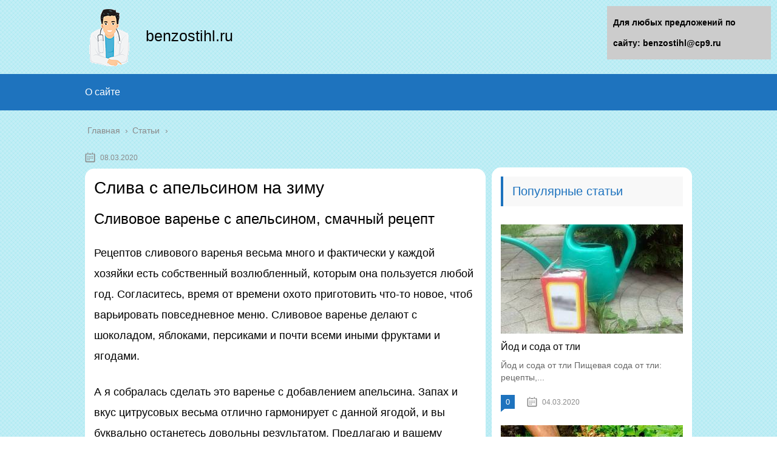

--- FILE ---
content_type: text/html;charset=UTF-8
request_url: https://benzostihl.ru/stati/sliva-s-apelsinom-na-zimu.html
body_size: 27093
content:
<!DOCTYPE html>
<html lang="ru">
<head>
	
	
	


	
	
	
	

	
	<meta charset="utf-8">
	<meta name="viewport" content="width=device-width, initial-scale=1.0">
	
	<!--[if lt IE 9]><script src="https://html5shiv.googlecode.com/svn/trunk/html5.js"></script><![endif]-->
	<!--[if lte IE 9]><script src="https://cdn.jsdelivr.net/placeholders/3.0.2/placeholders.min.js"></script><![endif]-->
	<!--[if gte IE 9]><style type="text/css">.gradient{filter: none;}</style><![endif]-->
	<title>Слива с апельсином на зиму</title>

<!-- This site is optimized with the Yoast SEO plugin v13.1 - https://yoast.com/wordpress/plugins/seo/ -->
<meta name="description" content="Слива с апельсином на зиму Сливовое варенье с апельсином, смачный рецепт Рецептов сливового варенья весьма много и фактически у каждой хозяйки есть"/>
<meta name="robots" content="max-snippet:-1, max-image-preview:large, max-video-preview:-1"/>
<link rel="canonical" href="https://benzostihl.ru/stati/sliva-s-apelsinom-na-zimu.html" />
<script type='application/ld+json' class='yoast-schema-graph yoast-schema-graph--main'>{"@context":"https://schema.org","@graph":[{"@type":"WebSite","@id":"https://benzostihl.ru/#website","url":"https://benzostihl.ru/","name":"\u0413\u043b\u0430\u0432\u043d\u0430\u044f","inLanguage":"ru-RU","potentialAction":{"@type":"SearchAction","target":"https://benzostihl.ru/?s={search_term_string}","query-input":"required name=search_term_string"}},{"@type":"ImageObject","@id":"https://benzostihl.ru/stati/sliva-s-apelsinom-na-zimu.html#primaryimage","inLanguage":"ru-RU","url":"https://prigotovim-v-multivarke.ru/wp-content/uploads/bfi_thumb/varene-iz-sliv-17-nxbp1gybz66itk8asnbxmspy3v1r8eh4aergiu8lzg.jpg"},{"@type":"WebPage","@id":"https://benzostihl.ru/stati/sliva-s-apelsinom-na-zimu.html#webpage","url":"https://benzostihl.ru/stati/sliva-s-apelsinom-na-zimu.html","name":"\u0421\u043b\u0438\u0432\u0430 \u0441 \u0430\u043f\u0435\u043b\u044c\u0441\u0438\u043d\u043e\u043c \u043d\u0430 \u0437\u0438\u043c\u0443","isPartOf":{"@id":"https://benzostihl.ru/#website"},"inLanguage":"ru-RU","primaryImageOfPage":{"@id":"https://benzostihl.ru/stati/sliva-s-apelsinom-na-zimu.html#primaryimage"},"datePublished":"2020-03-08T02:24:16+00:00","dateModified":"2021-10-17T19:43:07+00:00","author":{"@id":"https://benzostihl.ru/#/schema/person/3e962d953c17a8c9ba3840f2787343b2"},"description":"\u0421\u043b\u0438\u0432\u0430 \u0441 \u0430\u043f\u0435\u043b\u044c\u0441\u0438\u043d\u043e\u043c \u043d\u0430 \u0437\u0438\u043c\u0443 \u0421\u043b\u0438\u0432\u043e\u0432\u043e\u0435 \u0432\u0430\u0440\u0435\u043d\u044c\u0435 \u0441 \u0430\u043f\u0435\u043b\u044c\u0441\u0438\u043d\u043e\u043c, \u0441\u043c\u0430\u0447\u043d\u044b\u0439 \u0440\u0435\u0446\u0435\u043f\u0442 \u0420\u0435\u0446\u0435\u043f\u0442\u043e\u0432 \u0441\u043b\u0438\u0432\u043e\u0432\u043e\u0433\u043e \u0432\u0430\u0440\u0435\u043d\u044c\u044f \u0432\u0435\u0441\u044c\u043c\u0430 \u043c\u043d\u043e\u0433\u043e \u0438 \u0444\u0430\u043a\u0442\u0438\u0447\u0435\u0441\u043a\u0438 \u0443 \u043a\u0430\u0436\u0434\u043e\u0439 \u0445\u043e\u0437\u044f\u0439\u043a\u0438 \u0435\u0441\u0442\u044c"},{"@type":["Person"],"@id":"https://benzostihl.ru/#/schema/person/3e962d953c17a8c9ba3840f2787343b2","name":"Vitalya","image":{"@type":"ImageObject","@id":"https://benzostihl.ru/#authorlogo","inLanguage":"ru-RU","url":"https://secure.gravatar.com/avatar/9141420409f5a89d2294fb83d00a0651?s=96&d=mm&r=g","caption":"Vitalya"},"sameAs":[]}]}</script>
<!-- / Yoast SEO plugin. -->


<link rel='dns-prefetch' href='//s.w.org' />
		<script type="text/javascript">
			</script>
	<link rel='stylesheet' id='wp-block-library-css'  href='https://benzostihl.ru/wp-includes/css/dist/block-library/style.min.css?ver=5.3.17' type='text/css' media='all' />
<link rel='stylesheet' id='contact-form-7-css'  href='https://benzostihl.ru/wp-content/plugins/contact-form-7/includes/css/styles.css?ver=5.1.6' type='text/css' media='all' />
<link rel='stylesheet' id='wp-postratings-css'  href='https://benzostihl.ru/wp-content/plugins/wp-postratings/css/postratings-css.css?ver=1.87' type='text/css' media='all' />
<link rel='stylesheet' id='wpdiscuz-font-awesome-css'  href='https://benzostihl.ru/wp-content/plugins/wpdiscuz/assets/third-party/font-awesome-5.0.6/css/fontawesome-all.min.css?ver=5.3.5' type='text/css' media='all' />
<link rel='stylesheet' id='wpdiscuz-frontend-css-css'  href='https://benzostihl.ru/wp-content/plugins/wpdiscuz/assets/css/wpdiscuz.css?ver=5.3.5' type='text/css' media='all' />
<link rel='stylesheet' id='wpdiscuz-user-content-css-css'  href='https://benzostihl.ru/wp-content/plugins/wpdiscuz/assets/css/wpdiscuz-user-content.css?ver=5.3.5' type='text/css' media='all' />
<link rel='stylesheet' id='theme-style-css'  href='https://benzostihl.ru/wp-content/themes/marafon/style.css?ver=5.3.17' type='text/css' media='all' />
<link rel='stylesheet' id='likely-style-css'  href='https://benzostihl.ru/wp-content/themes/marafon/inc/likely/likely.css' type='text/css' media='all' />
<link rel='stylesheet' id='fancybox-css'  href='https://benzostihl.ru/wp-content/plugins/easy-fancybox/css/jquery.fancybox.min.css?ver=1.3.24' type='text/css' media='screen' />

<script type='text/javascript' src='https://benzostihl.ru/wp-content/themes/marafon/js/scripts.js?ver=5.3.17'></script>
<script type='text/javascript' src='https://benzostihl.ru/wp-content/themes/marafon/inc/likely/likely.js'></script>
<link rel='https://api.w.org/' href='https://benzostihl.ru/wp-json/' />
<link rel="alternate" type="application/json+oembed" href="https://benzostihl.ru/wp-json/oembed/1.0/embed?url=https%3A%2F%2Fbenzostihl.ru%2Fstati%2Fsliva-s-apelsinom-na-zimu.html" />
<link rel="alternate" type="text/xml+oembed" href="https://benzostihl.ru/wp-json/oembed/1.0/embed?url=https%3A%2F%2Fbenzostihl.ru%2Fstati%2Fsliva-s-apelsinom-na-zimu.html&#038;format=xml" />
            <style>
                #wpcomm .wc_new_comment{background:#00B38F;}
                #wpcomm .wc_new_reply{background:#00B38F;}
                #wpcomm .wc-form-wrapper{ background:none; } /* ->formBGColor */
                #wpcomm .wpdiscuz-front-actions{background:#F9F9F9;}
                #wpcomm .wpdiscuz-subscribe-bar{background:#F9F9F9;}
                #wpcomm select,
                #wpcomm input[type="text"],
                #wpcomm input[type="email"],
                #wpcomm input[type="url"],
                #wpcomm input[type="date"],
                #wpcomm input[type="color"]{border:#D9D9D9 1px solid;}
                #wpcomm .wc-comment .wc-comment-right{background:#FEFEFE;}
                #wpcomm .wc-reply .wc-comment-right{background:#F8F8F8;}
                #wpcomm .wc-comment-right .wc-comment-text, 
                #wpcomm .wc-comment-right .wc-comment-text *{
                    font-size:14px;
                }
                #wpcomm .wc-blog-administrator > .wc-comment-right .wc-comment-author, #wpcomm .wc-blog-administrator > .wc-comment-right .wc-comment-author a{color:#00B38F;}#wpcomm .wc-blog-administrator > .wc-comment-left .wc-comment-label{color:#00B38F; border:none; border-bottom: 1px solid #dddddd; }#wpcomm .wc-blog-editor > .wc-comment-right .wc-comment-author, #wpcomm .wc-blog-editor > .wc-comment-right .wc-comment-author a{color:#00B38F;}#wpcomm .wc-blog-editor > .wc-comment-left .wc-comment-label{color:#00B38F; border:none; border-bottom: 1px solid #dddddd; }#wpcomm .wc-blog-author > .wc-comment-right .wc-comment-author, #wpcomm .wc-blog-author > .wc-comment-right .wc-comment-author a{color:#00B38F;}#wpcomm .wc-blog-author > .wc-comment-left .wc-comment-label{color:#00B38F; border:none; border-bottom: 1px solid #dddddd; }#wpcomm .wc-blog-contributor > .wc-comment-right .wc-comment-author, #wpcomm .wc-blog-contributor > .wc-comment-right .wc-comment-author a{color:#00B38F;}#wpcomm .wc-blog-contributor > .wc-comment-left .wc-comment-label{color:#00B38F; border:none; border-bottom: 1px solid #dddddd; }#wpcomm .wc-blog-subscriber > .wc-comment-right .wc-comment-author, #wpcomm .wc-blog-subscriber > .wc-comment-right .wc-comment-author a{color:#00B38F;}#wpcomm .wc-blog-subscriber > .wc-comment-left .wc-comment-label{color:#00B38F; border:none; border-bottom: 1px solid #dddddd; }#wpcomm .wc-blog-wpseo_manager > .wc-comment-right .wc-comment-author, #wpcomm .wc-blog-wpseo_manager > .wc-comment-right .wc-comment-author a{color:#00B38F;}#wpcomm .wc-blog-wpseo_manager > .wc-comment-left .wc-comment-label{color:#00B38F; border:none; border-bottom: 1px solid #dddddd; }#wpcomm .wc-blog-wpseo_editor > .wc-comment-right .wc-comment-author, #wpcomm .wc-blog-wpseo_editor > .wc-comment-right .wc-comment-author a{color:#00B38F;}#wpcomm .wc-blog-wpseo_editor > .wc-comment-left .wc-comment-label{color:#00B38F; border:none; border-bottom: 1px solid #dddddd; }#wpcomm .wc-blog-post_author > .wc-comment-right .wc-comment-author, #wpcomm .wc-blog-post_author > .wc-comment-right .wc-comment-author a{color:#00B38F;}#wpcomm .wc-blog-post_author > .wc-comment-left .wc-comment-label{color:#00B38F; border:none; border-bottom: 1px solid #dddddd; }#wpcomm .wc-blog-guest > .wc-comment-right .wc-comment-author, #wpcomm .wc-blog-guest > .wc-comment-right .wc-comment-author a{color:#00B38F;}#wpcomm .wc-blog-guest > .wc-comment-left .wc-comment-label{color:#00B38F; border:none; border-bottom: 1px solid #dddddd; }                #wpcomm .wc-comment .wc-comment-left .wc-comment-label{ background: #ffffff;}
                #wpcomm .wc-comment-left .wc-follow-user{color:#00B38F;}
                #wpcomm .wc-load-more-submit{border:1px solid #D9D9D9;}
                #wpcomm .wc-new-loaded-comment > .wc-comment-right{background:#FFFAD6;}
                #wpcomm .wpdiscuz-subscribe-bar{color:#777;}
                #wpcomm .wpdiscuz-front-actions .wpdiscuz-sbs-wrap span{color: #777;}
                #wpcomm .page-numbers{color:#555;border:#555 1px solid;}
                #wpcomm span.current{background:#555;}
                #wpcomm .wpdiscuz-readmore{cursor:pointer;color:#00B38F;}
                #wpcomm .wpdiscuz-textarea-wrap{border:#D9D9D9 1px solid;} .wpd-custom-field .wcf-pasiv-star, #wpcomm .wpdiscuz-item .wpdiscuz-rating > label {color: #DDDDDD;}
                #wpcomm .wpdiscuz-item .wpdiscuz-rating:not(:checked) > label:hover,.wpdiscuz-rating:not(:checked) > label:hover ~ label {   }#wpcomm .wpdiscuz-item .wpdiscuz-rating > input ~ label:hover, #wpcomm .wpdiscuz-item .wpdiscuz-rating > input:not(:checked) ~ label:hover ~ label, #wpcomm .wpdiscuz-item .wpdiscuz-rating > input:not(:checked) ~ label:hover ~ label{color: #FFED85;} 
                #wpcomm .wpdiscuz-item .wpdiscuz-rating > input:checked ~ label:hover, #wpcomm .wpdiscuz-item .wpdiscuz-rating > input:checked ~ label:hover, #wpcomm .wpdiscuz-item .wpdiscuz-rating > label:hover ~ input:checked ~ label, #wpcomm .wpdiscuz-item .wpdiscuz-rating > input:checked + label:hover ~ label, #wpcomm .wpdiscuz-item .wpdiscuz-rating > input:checked ~ label:hover ~ label, .wpd-custom-field .wcf-active-star, #wpcomm .wpdiscuz-item .wpdiscuz-rating > input:checked ~ label{ color:#FFD700;}
                #wpcomm .wc-comment-header{border-top: 1px solid #dedede;}
                #wpcomm .wc-reply .wc-comment-header{border-top: 1px solid #dedede;}
                /* Buttons */
                #wpcomm button, 
                #wpcomm input[type="button"], 
                #wpcomm input[type="reset"], 
                #wpcomm input[type="submit"]{ border: 1px solid #555555; color: #FFFFFF; background-color: #555555; }
                #wpcomm button:hover, 
                #wpcomm button:focus,
                #wpcomm input[type="button"]:hover, 
                #wpcomm input[type="button"]:focus, 
                #wpcomm input[type="reset"]:hover, 
                #wpcomm input[type="reset"]:focus, 
                #wpcomm input[type="submit"]:hover, 
                #wpcomm input[type="submit"]:focus{ border: 1px solid #333333; background-color: #333333;  }
                #wpcomm .wpdiscuz-sort-buttons{color:#777777;}
                #wpcomm .wpdiscuz-sort-button{color:#777777; cursor:pointer;}
                #wpcomm .wpdiscuz-sort-button:hover{color:#00B38F!important;cursor:pointer;}
                #wpcomm .wpdiscuz-sort-button-active{color:#00B38F!important;cursor:default!important;}
                #wpcomm .wc-cta-button, 
                #wpcomm .wc-cta-button-x{color:#777777; }
                #wpcomm .wc-vote-link.wc-up{color:#999999;}
                #wpcomm .wc-vote-link.wc-down{color:#999999;}
                #wpcomm .wc-vote-result{color:#999999;}
                #wpcomm .wpf-cta{color:#999999; }
                #wpcomm .wc-comment-link .wc-share-link .wpf-cta{color:#eeeeee;}
                #wpcomm .wc-footer-left .wc-reply-button{border:1px solid #00B38F!important; color: #00B38F;}
                #wpcomm .wpf-cta:hover{background:#00B38F!important; color:#FFFFFF;}
                #wpcomm .wc-footer-left .wc-reply-button.wc-cta-active, #wpcomm .wc-cta-active{background:#00B38F!important; color:#FFFFFF;}
                #wpcomm .wc-cta-button:hover{background:#00B38F!important; color:#FFFFFF;}
                #wpcomm .wc-footer-right .wc-toggle,
                #wpcomm .wc-footer-right .wc-toggle a,
                #wpcomm .wc-footer-right .wc-toggle i{color:#00B38F;}
                /* STICKY COMMENT HEADER */
                #wpcomm .wc-sticky-comment.wc-comment .wc-comment-header .wpd-sticky{background: #1ecea8; color: #ffffff; }
                #wpcomm .wc-closed-comment.wc-comment .wc-comment-header .wpd-closed{background: #aaaaaa; color: #ffffff;}
                /* PRIVATE COMMENT HEADER */
                #wpcomm .wc-private-comment.wc-comment .wc-comment-header .wpd-private{background: #999999; color: #ffffff;}
                /* FOLLOW LINK */

                #wpcomm .wc-follow{color:#777777;}
                #wpcomm .wc-follow-active{color:#ff7a00;}
                #wpcomm .wc-follow:hover i,
                #wpcomm .wc-unfollow:hover i,
                #wpcomm .wc-follow-active:hover i{color:#00B38F;}
                                .wpd-wrapper .wpd-list-item.wpd-active{border-top: 3px solid #00B38F;}
                                .comments-area{width:auto;}
            </style>
            		
				<style>
			.no-js img.lazyload { display: none; }
			figure.wp-block-image img.lazyloading { min-width: 150px; }
							.lazyload, .lazyloading { opacity: 0; }
				.lazyloaded {
					opacity: 1;
					transition: opacity 400ms;
					transition-delay: 0ms;
				}
					</style>
		<link rel="alternate" type="application/rss+xml" title="Главная Feed" href="https://benzostihl.ru/feed" /><link rel="icon" href="https://benzostihl.ru/wp-content/uploads/2020/01/cropped-favicon-1-32x32.png" sizes="32x32" />
<link rel="icon" href="https://benzostihl.ru/wp-content/uploads/2020/01/cropped-favicon-1-192x192.png" sizes="192x192" />
<link rel="apple-touch-icon-precomposed" href="https://benzostihl.ru/wp-content/uploads/2020/01/cropped-favicon-1-180x180.png" />
<meta name="msapplication-TileImage" content="https://benzostihl.ru/wp-content/uploads/2020/01/cropped-favicon-1-270x270.png" />
		<style type="text/css" id="wp-custom-css">
			body {
	font: 18px/34px 'Roboto', sans-serif !important;
    background-image: url(/wp-content/uploads/2020/01/blue-crossline.png)
}
.search-form{
	border-radius:15px !important;
	margin-top:-30px;
}
.sidebar{
	margin-top: 35px;
	padding:15px;
	border-radius:15px;
	margin-bottom:15px;
}
.single{
	background:#fff;
	padding:15px;
	border-radius:15px;
	margin-bottom:15px;
}
.description {
    width: 100%;
    margin: 0 auto;
}
.logo_name{
    margin-top: 30px;
	font-size:25px;
}		</style>
			
	<link rel="icon" href="/favicon.ico" type="image/x-icon">
	<meta name="google-site-verification" content="_iejyuWThqziYTtPWPD_zQxCePCRX8O6kgg5K2DYGHM" />
	
	<style>/*1*/.main-menu, .sidebar-menu > ul > li:hover > a, .sidebar-menu > ul > li:hover > span, .sidebar-menu > ul > li > span, .sidebar-menu > ul li.active > a, .slider .bx-pager-item .active, .slider .bx-pager-item a:hover, .slider-posts-wrap .bx-pager-item .active, .slider-posts-wrap .bx-pager-item a:hover, .footer-bottom, .single ul li:before, .single ol li ul li:after, .single ol li:before, .add-menu > ul > li > a:hover, .add-menu > ul > li > span:hover, .main-menu__list > li > ul > li > a:hover, .main-menu__list > li > ul > li > span:hover, .cat-children__item a:hover, .related__item-img .related__item-cat > a:hover, .main-menu__list > li > ul > li > span, .main-menu__list > li > ul > li.current-post-parent > a, .add-menu > ul > li.current-post-parent > a, .add-menu > ul > li > span, .sidebar-menu > ul > .current-post-parent > a, .sidebar-menu > ul > li .menu-arrow:before, .sidebar-menu > ul > li .menu-arrow:after, .commentlist .comment .reply a:hover{background: #1e73be;}.title, .single #toc_container .toc_title{color: #1e73be;border-left: 4px solid #1e73be;}.description{border-top: 4px solid #1e73be;}.description__title, .single .wp-caption-text, .more, a:hover{color: #1e73be;}.commentlist .comment, .add-menu > ul > li > a, .add-menu > ul > li > span, .main-menu__list > li > ul > li > a, .main-menu__list > li > ul > li > span{border-bottom: 1px solid #1e73be;}.more span{border-bottom: 1px dashed #1e73be;}.slider-posts-wrap .bx-prev:hover, .slider-posts-wrap .bx-next:hover{background-color: #1e73be;border: 1px solid #1e73be;}#up{border-bottom-color: #1e73be;}#up:before, .commentlist .comment .reply a{border: 1px solid #1e73be;}.respond-form .respond-form__button{background-color: #1e73be;}@media screen and (max-width: 1023px){.main-box{border-top: 50px solid #1e73be;}
		.m-nav{background: #1e73be;}.main-menu__list > li > ul > li > span{background: none;}.add-menu > ul > li > a, .add-menu > ul > li > span, .main-menu__list > li > ul > li > a, .main-menu__list > li > ul > li > span{border-bottom: 0;}.sidebar-menu > ul > li .menu-arrow:before, .sidebar-menu > ul > li .menu-arrow:after{background: #85ece7;}}/*2*/.add-menu__toggle{background: #1e73be url(https://benzostihl.ru/wp-content/themes/marafon/images/add-ico.png) center no-repeat;}.add-menu > ul > li > a, .related__item-img .related__item-cat > a, .main-menu__list > li > ul > li > a{background: #1e73be;}#up:hover{border-bottom-color: #1e73be;}#up:hover:before{border: 1px solid #1e73be;}a, .sidebar-menu > ul > li > ul > li > span, .sidebar-menu > ul > li > ul > li > a:hover, .sidebar-menu > ul > li > ul > li > span:hover, .sidebar-menu > ul > li > ul > li.current-post-parent > a, .footer-nav ul li a:hover{color: #1e73be;}.respond-form .respond-form__button:hover{background-color: #1e73be;}@media screen and (max-width: 1023px){.sidebar-menu > ul > li > a, .main-menu__list li > span, .main-menu__list li > a:hover, .main-menu__list li > span:hover, .main-menu__list li > ul, .main-menu__list > li.current-post-parent > a, .sidebar-menu > ul > li > span, .sidebar-menu > ul > .current-post-parent > a{background: #1e73be;}.main-menu__list > li > ul > li > a:hover, .main-menu__list > li > ul > li > span:hover, .main-menu__list > li > ul > li.current-post-parent > a{background: none;}}/*3*/.post-info__cat a, .post-info__comment{background: #1e73be;}.post-info__comment:after{border-color: rgba(0, 0, 0, 0) #1e73be rgba(0, 0, 0, 0) rgba(0, 0, 0, 0);}/*<1023*/@media screen and (max-width: 1023px){.add-menu > ul > li > a, .sidebar-menu > ul > li > a{background-color: #1e73be;}.add-menu > ul > li > span, .add-menu > ul > li.current-post-parent > a, .sidebar-menu > ul > li > ul{background-color: #1e73be;}}.single a, .commentlist .comment .reply a, .sidebar a{color: ;}.single a:hover, .commentlist .comment .reply a:hover, .sidebar a:hover{color: ;}.post-info .post-info__cat a:hover{background: #5181b8;}.posts__item .posts__item-title a:hover, .section-posts__item-title a:hover, .related .related__item a:hover{color: #5181b8; border-bottom: 1px solid #5181b8;}</style>
	
	<script type="text/javascript" src="/wp-includes/js/copyright.min.js"></script>
<script type="text/javascript">
            $(document).ready(function(){
                 $('article').copyright({extratxt:'© 2024, Авторские права защищены! Ссылка при копировании обязательна! | Источник: %source%', sourcetxt: 'benzostihl.ru'});
				});
        </script>

	
</head>
	<!-- Yandex.Metrika counter -->
<script type="text/javascript" >
   (function(m,e,t,r,i,k,a){m[i]=m[i]||function(){(m[i].a=m[i].a||[]).push(arguments)};
   m[i].l=1*new Date();k=e.createElement(t),a=e.getElementsByTagName(t)[0],k.async=1,k.src=r,a.parentNode.insertBefore(k,a)})
   (window, document, "script", "https://mc.yandex.ru/metrika/tag.js", "ym");

   ym(60971389, "init", {
        clickmap:true,
        trackLinks:true,
        accurateTrackBounce:true
   });
</script>
<noscript><div><img src="https://mc.yandex.ru/watch/60971389" style="position:absolute; left:-9999px;" alt="" /></div></noscript>
<!-- /Yandex.Metrika counter -->
<body data-rsssl=1>
	
	<div id="main">
		<div class="wrapper">
			<header class="header">
									<a href="https://benzostihl.ru">
												<img   alt="Главная" data-src="https://benzostihl.ru/wp-content/uploads/2020/02/logo_med.png" class="logo lazyload" src="[data-uri]"><noscript><img src="https://benzostihl.ru/wp-content/uploads/2020/02/logo_med.png" class="logo" alt="Главная"></noscript>
					</a><div class="logo_name">benzostihl.ru</div>
									<div class="m-nav">
						<!--noindex-->
	
	<!--/noindex-->
							<div class="social-icon">
							<a href='#' target='_blank' class='ok'>ok</a><a href='#' target='_blank' class='yt'>yt</a><a href='#' target='_blank' class='fb'>fb</a><a href='#' target='_blank' class='gp'>gp</a><a href='#' target='_blank' class='tw'>tw</a><a href='#' target='_blank' class='in'>in</a><a href='#' target='_blank' class='vk'>vk</a>						</div>
												<nav class="main-menu">
					    	<div class="main-menu__inner" data-menu-anchor="0">
					    		<ul class="main-menu__list"><li id="menu-item-219" class="menu-item menu-item-type-post_type menu-item-object-page menu-item-219"><a href="https://benzostihl.ru/sample-page">О сайте</a></li>
</ul>					    	</div>
						</nav>
										</div>
			</header>
			<div class="main-box">
				<div class="breadcrumbs" itemscope itemtype="https://schema.org/BreadcrumbList"><span itemprop="itemListElement" itemscope itemtype="https://schema.org/ListItem"><a class="breadcrumbs__link" href="https://benzostihl.ru/" itemprop="item"><span itemprop="name">Главная</span></a><meta itemprop="position" content="1" /></span><span class="breadcrumbs__separator"> › </span><span itemprop="itemListElement" itemscope itemtype="https://schema.org/ListItem"><a class="breadcrumbs__link" href="https://benzostihl.ru/stati" itemprop="item"><span itemprop="name">Статьи</span></a><meta itemprop="position" content="2" /></span></div><!-- .breadcrumbs --><div class="content-wrapper">
	<main class="content">
							    			<time class="post-info__time post-info__time_single" datetime="2020-03-08">08.03.2020 </time>
		
	    				    		<div class="article-wrap" itemscope itemtype="https://schema.org/Article">
						<article class="single">
						
							<div itemprop="articleBody">
								<div class="flat_pm_start"></div>
<h1>Слива с апельсином на зиму</h1>
<h2>Сливовое варенье с апельсином, смачный рецепт</h2>
<p style="clear: both"> <noscript><noscript></noscript></noscript></p>
<p>Рецептов сливового варенья весьма много и фактически у каждой хозяйки есть собственный возлюбленный, которым она пользуется любой год. Согласитесь, время от времени охото приготовить что-то новое, чтоб варьировать повседневное меню. Сливовое варенье делают с шоколадом, яблоками, персиками и почти всеми иными фруктами и ягодами.</p>
<p>А я собралась сделать это варенье с добавлением апельсина. Запах и вкус цитрусовых весьма отлично гармонирует с данной ягодой, и вы буквально останетесь довольны результатом. Предлагаю и вашему вниманию самый смачный рецепт варенья из слив с апельсином.</p>
<p>Варить варенье лучше в эмалированной миске либо нержавеющей кастрюле с толстым дном. Из данного количества ингредиентов выходит 1,3 литра готового варенья. При помощи пошаговых фото вы просто разберетесь в процессе готовки.</p>
<p><strong>Ингредиенты:</strong></p>
<ul>
<li>сливы — 1100 гр;</li>
<li>сахар— 850 гр;</li>
<li>апельсин — 1 штука.</li>
</ul>
<h2>Как приготовить варенье из сливы с апельсином</h2>
<p>Взять 1,1 килограмм слив и отлично помыть их.</p>
<p style="clear: both"><noscript><noscript></noscript></noscript> </p>
<p>Каждую ягоду разрезать надвое, вытащить косточку и разрезать еще пополам каждую половинку. В итоге с каждой ягоды получится 4 дольки.</p>
<p style="clear: both"><noscript><noscript></noscript></noscript> </p>
<p>С апельсина срезать кожицу, убрать белоснежные прожилки и снять пленку с каждой дольки. Очищенные дольки цитруса порезать и переложить к сливам.</p>
<p style="clear: both"><noscript><noscript></noscript></noscript></p>
<p>Все засыпать сахаром.</p>
<p style="clear: both"><noscript><noscript></noscript></noscript> </p>
<p>Перемешать и бросить минимум на пару часиков пускать сок. Можно даже на ночь <i>(то есть темное время суток)</i>, если дозволяет время.</p>
<p style="clear: both"><noscript><noscript></noscript></noscript> </p>
<p>Спустя два часа куски слив уже фактически вполне будут плавать в сладком сиропе. Поставить миску на средний огнь и опосля закипания варить час. Непременно не забываем снимать пенку, по другому она попортит наружный вид готового варенья. Потом снять миску со сливами и апельсином с огня и отдать остыть.</p>
<p style="clear: both"><noscript><noscript></noscript></noscript> </p>
<p>Потом 2-ой раз закипятить и проварить на неспешном огне уже 15 минут. За этот период времени сироп станет намного гуще и насыщеннее. Чтоб проверить готово ли варенье, капните капельку сиропа на блюдце и, если оно не разливается, означает все готово.</p>
<p style="clear: both"><noscript><noscript></noscript></noscript></p>
<p>В стерильные банки залить бурлящее варенье и закатать. Перевернуть ввысь дном и укутать теплым полотенцем. Для варенья эту функцию совсем не непременно созодать, здесь уже поступайте, как привыкли.</p>
<p>Я две емкости закрыла завинчивающимися крышками и одну капроновой, которую опосля остывания поставила в холодильник. Сейчас, чтоб его испытать мне совсем не надо открывать новейшую банку. В холодильнике варенье непревзойденно хранится.</p>
<p style="clear: both"><noscript><noscript></noscript></noscript> </p>
<p>Варенье из слив с апельсином готово. Опосля остывания варенье станет еще гуще, потому не надо переживать, если в жарком виде оно будет жидковатым.</p>
<h2>Варенье из сливы с апельсином на зиму</h2>
<p>Готовка: 30 минут</p>
<p style="clear: both"><noscript></noscript></p>
<p>Готовим варенье из сливы с апельсином – это умопомрачительно смачный десерт, который с фуррором может приготовить неважно какая хозяйка, в позже услаждаться им всей семьей долгими зимними вечерами за чашечкой благоуханного чая. Варенье выходит сладким с легкой кислинкой, которую присваивает слива, с необычным запахом апельсина.</p>
<h3>Полезные советы и хитрости</h3>
<p>Приготовить варенье не составит труда. Но чтоб 1-ый опыт изготовления десерта не стал плохим, учитывайте некие советы и хитрости. Тогда и ваша семья сумеет лакомиться и самим вареньем, и домашней выпечкой, внутренностью которой будет варенье из сливы с апельсином.</p>
<p>При варке варенье постоянно перемешивайте лишь древесной лопаткой либо ложкой. Железные приборы меняют цвет приготавливаемого продукта.</p>
<p>Если варенье длительно хранится, то оно может засахариться. Если для вас не нравится в таком виде продукт, вы, во избежание образования сладких кристалликов, сможете во время изготовления варенья добавить в него лимоновую кислоту из расчета: на 1 кг применяемого сахара 1 чайная ложка кислоты.</p>
<div style="clear:both; margin-top:0em; margin-bottom:1em;"><a href="https://benzostihl.ru/stati/varene-iz-tsitrusovyh.html" target="_blank" class="u440ad5debea5ff17c87d1da24898622b"><!-- INLINE RELATED POSTS 1/3 //--><style> .u440ad5debea5ff17c87d1da24898622b { padding:0px; margin: 0; padding-top:1em!important; padding-bottom:1em!important; width:100%; display: block; font-weight:bold; background-color:inherit; border:0!important; border-left:4px solid inherit!important; box-shadow: 0 1px 2px rgba(0, 0, 0, 0.17); -moz-box-shadow: 0 1px 2px rgba(0, 0, 0, 0.17); -o-box-shadow: 0 1px 2px rgba(0, 0, 0, 0.17); -webkit-box-shadow: 0 1px 2px rgba(0, 0, 0, 0.17); text-decoration:none; } .u440ad5debea5ff17c87d1da24898622b:active, .u440ad5debea5ff17c87d1da24898622b:hover { opacity: 1; transition: opacity 250ms; webkit-transition: opacity 250ms; text-decoration:none; } .u440ad5debea5ff17c87d1da24898622b { transition: background-color 250ms; webkit-transition: background-color 250ms; opacity: 1; transition: opacity 250ms; webkit-transition: opacity 250ms; } .u440ad5debea5ff17c87d1da24898622b .ctaText { font-weight:bold; color:inherit; text-decoration:none; font-size: 16px; } .u440ad5debea5ff17c87d1da24898622b .postTitle { color:inherit; text-decoration: underline!important; font-size: 16px; } .u440ad5debea5ff17c87d1da24898622b:hover .postTitle { text-decoration: underline!important; } </style><div style="padding-left:1em; padding-right:1em;"><span class="ctaText">Читать еще:</span>  <span class="postTitle">Варенье из цитрусовых</span></div></a></div><p>Для изготовления варенья лучше применять упрессованный сахар, он наиболее высококачественный и при варке меньше появляется пена.</p>
<h3>Попытайтесь также</h3>
<p>На нашем веб-сайте вы отыщите также рецепт необычного варенья Слива в шоколаде.</p>
<p style="clear: both"><noscript></noscript></p>
<p>Если сварить варенье лишь из сливы, в нем не будет специфичной «изюминки», как, к примеру, в малиновом либо черносмородиновом. Оно получится сладковатым с кислинкой, в общем, на любителя. Потому почаще сливу сочетают с иными фруктами либо вводят в рецепт какие-либо добавки с выразительным вкусом и запахом: какао, шоколад, орешки, корицу, остальные специи и пряности. Весьма необыкновенным и смачным выходит варенье из сливы с апельсином – кисло-сладкое, чуток пряное из-за добавленной цедры, благоуханное, с густым тягучим сиропом. Сливы для варенья лучше брать слегка недоспевшие. Если фрукты зрелые, то кожицу лучше снять, по другому во время варки она отделится от мякоти, и в готовом варенье будет смотреться темными пятнами.</p>
<p><strong>Ингредиенты:</strong></p>
<ul>
<li>сливы – 500 гр;</li>
<li>апельсин – 0,5 шт;</li>
<li>сахар – 500 гр;</li>
<li>цедра апельсина – 0,5 ч. л (по желанию).</li>
</ul>
<h2>Как сварить варенье из слив с апельсином</h2>
<p>Сливы разрезаем напополам, удаляем косточки. По способности снимаем кожицу, но если плохо отделяется – оставляем, чтоб не повреждать плоды.</p>
<p style="clear: both"><noscript></noscript></p>
<p>Апельсин разрезаем напополам, вырезаем мякоть. Срезаем все белоснежные участки, чтоб у варенья не возникла горчинка. Добавлять цедру либо нет – дело вкуса. Типичный привкус цитрусовой цедры обожают не все, если нравится – натираем на маленькой терке и высыпаем к сливе с апельсином. Если нет – не добавляем.</p>
<p style="clear: both"><noscript></noscript></p>
<p>Засыпаем дольки слив и куски апельсина сахаром. Встряхиваем посуду, накрываем и даем постоять два-три часа, до выделения сока.</p>
<p style="clear: both"><noscript></noscript></p>
<p>Фрукты совместно с соком и подтаявшим сахаром перекладываем в посуду для варки варенья. Ставим на малый огнь, нагреваем.</p>
<p style="clear: both"><noscript></noscript></p>
<p>При закипании начнет создаваться светлая лохматая пенка – ее сгоняем ложкой в центр посуды и аккуратненько снимаем. Варим варенье 5 минут.</p>
<p style="clear: both"><noscript></noscript></p>
<p>Сняв с огня, оставляем варенье на несколько часов, не накрывая, даем выпариться воды и настояться. Варку повторяем снова, тоже варим 5 минут и оставляем остывать до комнатной температуры.</p>
<p style="clear: both"><noscript></noscript></p>
<p>Перед третьей варкой стерилизуем емкости маленького размера, в которые будем раскладывать сливовое варенье. Крышки кипятим. Как варенье закипит, раскладываем по банкам, поддевая на ложку фрукты и сироп.</p>
<p style="clear: both"><noscript></noscript></p>
<p>Герметично закупорив банки, переворачиваем ввысь дном, даем остыть. Потом переносим на хранение в кладовую. Успешных для вас заготовок!</p>
<p style="clear: both"><noscript><noscript></noscript></noscript></p>
<p>Рецептов сливового варенья весьма много и фактически у каждой хозяйки есть собственный возлюбленный, которым она пользуется любой год. Согласитесь, время от времени охото приготовить что-то новое, чтоб варьировать повседневное меню. Сливовое варенье делают с шоколадом, яблоками, персиками и почти всеми иными фруктами и ягодами.</p>
<p>А я собралась сделать это варенье с добавлением апельсина. Запах и вкус цитрусовых весьма отлично гармонирует с данной ягодой, и вы буквально останетесь довольны результатом. Предлагаю и вашему вниманию самый смачный рецепт варенья из слив с апельсином.</p>
<p>Варить варенье лучше в эмалированной миске либо нержавеющей кастрюле с толстым дном. Из данного количества ингредиентов выходит 1,3 литра готового варенья. При помощи пошаговых фото вы просто разберетесь в процессе готовки.</p>
<p><strong>Ингредиенты:</strong></p>
<ul>
<li>сливы — 1100 гр;</li>
<li>сахар— 850 гр;</li>
<li>апельсин — 1 штука.</li>
</ul>
<h2>Как приготовить варенье из сливы с апельсином</h2>
<p>Взять 1,1 килограмм слив и отлично помыть их.</p>
<div style="clear:both; margin-top:0em; margin-bottom:1em;"><a href="https://benzostihl.ru/stati/kak-borotsya-s-zelenoj-tlej.html" target="_blank" class="u7c34feced18803cb9b314270f23774db"><!-- INLINE RELATED POSTS 2/3 //--><style> .u7c34feced18803cb9b314270f23774db { padding:0px; margin: 0; padding-top:1em!important; padding-bottom:1em!important; width:100%; display: block; font-weight:bold; background-color:inherit; border:0!important; border-left:4px solid inherit!important; box-shadow: 0 1px 2px rgba(0, 0, 0, 0.17); -moz-box-shadow: 0 1px 2px rgba(0, 0, 0, 0.17); -o-box-shadow: 0 1px 2px rgba(0, 0, 0, 0.17); -webkit-box-shadow: 0 1px 2px rgba(0, 0, 0, 0.17); text-decoration:none; } .u7c34feced18803cb9b314270f23774db:active, .u7c34feced18803cb9b314270f23774db:hover { opacity: 1; transition: opacity 250ms; webkit-transition: opacity 250ms; text-decoration:none; } .u7c34feced18803cb9b314270f23774db { transition: background-color 250ms; webkit-transition: background-color 250ms; opacity: 1; transition: opacity 250ms; webkit-transition: opacity 250ms; } .u7c34feced18803cb9b314270f23774db .ctaText { font-weight:bold; color:inherit; text-decoration:none; font-size: 16px; } .u7c34feced18803cb9b314270f23774db .postTitle { color:inherit; text-decoration: underline!important; font-size: 16px; } .u7c34feced18803cb9b314270f23774db:hover .postTitle { text-decoration: underline!important; } </style><div style="padding-left:1em; padding-right:1em;"><span class="ctaText">Читать еще:</span>  <span class="postTitle">Как бороться с зеленой тлей</span></div></a></div><p style="clear: both"><noscript><noscript></noscript></noscript></p>
<p>Каждую ягоду разрезать надвое, вытащить косточку и разрезать еще пополам каждую половинку. В итоге с каждой ягоды получится 4 дольки.</p>
<p style="clear: both"><noscript><noscript></noscript></noscript></p>
<p>С апельсина срезать кожицу, убрать белоснежные прожилки и снять пленку с каждой дольки. Очищенные дольки цитруса порезать и переложить к сливам.</p>
<p style="clear: both"><noscript><noscript></noscript></noscript></p>
<p>Все засыпать сахаром.</p>
<p style="clear: both"><noscript><noscript></noscript></noscript></p>
<p>Перемешать и бросить минимум на пару часиков пускать сок. Можно даже на ночь <i>(то есть темное время суток)</i>, если дозволяет время.</p>
<p style="clear: both"><noscript><noscript></noscript></noscript></p>
<p>Спустя два часа куски слив уже фактически вполне будут плавать в сладком сиропе. Поставить миску на средний огнь и опосля закипания варить час. Непременно не забываем снимать пенку, по другому она попортит наружный вид готового варенья. Потом снять миску со сливами и апельсином с огня и отдать остыть.</p>
<p style="clear: both"><noscript><noscript></noscript></noscript></p>
<p>Потом 2-ой раз закипятить и проварить на неспешном огне уже 15 минут. За этот период времени сироп станет намного гуще и насыщеннее. Чтоб проверить готово ли варенье, капните капельку сиропа на блюдце и, если оно не разливается, означает все готово.</p>
<p style="clear: both"><noscript><noscript></noscript></noscript></p>
<p>В стерильные банки залить бурлящее варенье и закатать. Перевернуть ввысь дном и укутать теплым полотенцем. Для варенья эту функцию совсем не непременно созодать, здесь уже поступайте, как привыкли.</p>
<p>Я две емкости закрыла завинчивающимися крышками и одну капроновой, которую опосля остывания поставила в холодильник. Сейчас, чтоб его испытать мне совсем не надо открывать новейшую банку. В холодильнике варенье непревзойденно хранится.</p>
<p style="clear: both"><noscript><noscript></noscript></noscript></p>
<p>Варенье из слив с апельсином готово. Опосля остывания варенье станет еще гуще, потому не надо переживать, если в жарком виде оно будет жидковатым.</p>
<h2>Обычный рецепт изготовления варенья из слив с апельсином на зиму</h2>
<p>Сливовым вареньем уже издавна никого не удивишь – почти все хозяйки запасаются сиим лакомством впрок, заполняя полки погреба. В крайнее время дополнять смачный десерт начали не совершенно обычными ингредиентами, один из которых – цитрусы. Изготовление варенья из слив с апельсинами займет совершенно незначительно времени, потому управится с действием даже начинающая хозяйка.</p>
<p style="clear: both"><noscript></noscript></p>
<h2>Главные технологические принципы производства варенья из слив с апельсинами</h2>
<p>Соблюдение главных технологических принципов и серьезное следование рецепту дозволит приготовить варенье, в каком интригующе плавают дольки слив и частицы цитрусов. Халатное отношение к правилам и некорректная варка превратят десерт в обыденный джем.</p>
<p>Правильное изготовление варенья предполагает варку на неспешном огне, без гулкого бурления. Непременно постоянное помешивание и удаление пенки.</p>
<p style="clear: both"><noscript></noscript></p>
<h2>Подготовка главных ингредиентов</h2>
<p>Приготовить ингредиенты десерта нетрудно. Плоды слив помыть, удалить косточку, разрезать на 4-6 частичек. Если фрукты маленькие, рекомендуется бросить половинки.</p>
<p>Цитрусы требуют наиболее сложной подготовки. 1-ый шаг – снятие желтоватой цедры (ее высушить, применять в изготовлении десертов). Дальше следует удаление белоснежных прослоек – они попортят вкус сладости. Приготовленный цитрус нужно разрезать на маленькие частицы.</p>
<p style="clear: both"><noscript></noscript></p>
<h2>Варенье из слив с апельсином на меду</h2>
<p>Если есть возможность применять пчелиный продукт, рекомендуется приготовить консервацию на меду.</p>
<ol>
<li>Приготовленные частицы слив (1 кг) смешать с натуральным медом (400 г).</li>
<li>Выслать массу на огнь, опосля закипания добавить размельченный цитрус (100 г).</li>
<li>Перемешивая, варить полчаса опосля закипания.</li>
</ol>
<p>Разлить в стерилизованные емкости, укупорить, перевернуть вниз крышкой, тепло укутать.</p>
<p style="clear: both"><noscript></noscript></p>
<p style="clear: both"><noscript></noscript></p>
<h2>Варенье из слив с апельсином в духовке</h2>
<p>Рецепт изготовления сладости в духовке считается обычным в почти всех семьях.</p>
<ol>
<li>Смешать фруктовые частицы и ломтики цитруса (по 500 г).</li>
<li>Засыпать массу сахаром (800 г).</li>
<li>Поставить емкость в духовой шкаф.</li>
<li>При низкой температуре (150 градусов) готовить два часа.</li>
</ol>
<div style="clear:both; margin-top:0em; margin-bottom:1em;"><a href="https://benzostihl.ru/stati/kogda-luchshe-obrezat-slivu.html" target="_blank" class="ub8ec78382f99931742b369d5066927ab"><!-- INLINE RELATED POSTS 3/3 //--><style> .ub8ec78382f99931742b369d5066927ab { padding:0px; margin: 0; padding-top:1em!important; padding-bottom:1em!important; width:100%; display: block; font-weight:bold; background-color:inherit; border:0!important; border-left:4px solid inherit!important; box-shadow: 0 1px 2px rgba(0, 0, 0, 0.17); -moz-box-shadow: 0 1px 2px rgba(0, 0, 0, 0.17); -o-box-shadow: 0 1px 2px rgba(0, 0, 0, 0.17); -webkit-box-shadow: 0 1px 2px rgba(0, 0, 0, 0.17); text-decoration:none; } .ub8ec78382f99931742b369d5066927ab:active, .ub8ec78382f99931742b369d5066927ab:hover { opacity: 1; transition: opacity 250ms; webkit-transition: opacity 250ms; text-decoration:none; } .ub8ec78382f99931742b369d5066927ab { transition: background-color 250ms; webkit-transition: background-color 250ms; opacity: 1; transition: opacity 250ms; webkit-transition: opacity 250ms; } .ub8ec78382f99931742b369d5066927ab .ctaText { font-weight:bold; color:inherit; text-decoration:none; font-size: 16px; } .ub8ec78382f99931742b369d5066927ab .postTitle { color:inherit; text-decoration: underline!important; font-size: 16px; } .ub8ec78382f99931742b369d5066927ab:hover .postTitle { text-decoration: underline!important; } </style><div style="padding-left:1em; padding-right:1em;"><span class="ctaText">Читать еще:</span>  <span class="postTitle">Когда лучше обрезать сливу</span></div></a></div><p>Немедля разложить в банки, провести укупорку. Остывание – под теплым одеялом, крутить не непременно.</p>
<p style="clear: both"><noscript></noscript></p>
<h2>Варенье из сливы с апельсином и лимоном</h2>
<p>Дополнить сливово-апельсиновый вкус поможет кислый цитрус, который занесет свою благоуханную ноту.</p>
<ol>
<li>Смешать частицы апельсинов (400 г) и слив (800 г).</li>
<li>Насыпать в емкость с главными ингредиентами сахар (1200 г).</li>
<li>Поставить массу на огнь, опосля закипания уменьшить температуру кипения, варить 40 минут.</li>
<li>За 3-5 минут до снятия варенья с плиты выдавить прямо в смесь сок из 5 долек большого лимона.</li>
</ol>
<p>Провести расфасовку в незапятнанные емкости, закатать, перевернуть и утеплить для неспешного остывания.</p>
<p style="clear: both"><noscript></noscript></p>
<h2>Варенье из слив с апельсинным соком и цедрой</h2>
<p>Не непременно применять для изготовления частицы цитрусов – сок и цедра не наименее отлично изменят вкус и запах сладости.</p>
<ol>
<li>Приготовить сироп на базе сока цитрусов, цедры, сахара. Для этого смешать 400 мл сока, 1 кг сахара, цедру, снятую с 2 цитрусов, довести до кипения.</li>
<li>Залить бурлящей сладостной жидкостью частицы плодов (1 кг).</li>
<li>Проварить, не допуская гулкого кипения, полчаса.</li>
</ol>
<p>Выслать десерт в банки, провести укупорку. Крутить для остывания не надо – рекомендуется сходу выслать на хранение.</p>
<p style="clear: both"><noscript></noscript></p>
<h2>Варенье из слив с апельсином и корицей</h2>
<p>Корица занесет свою неповторимую ноту в сливовое лакомство. Рекомендуется применять палочку пряности – порошок имеет не так стойкий запах.</p>
<ol>
<li>Сварить сладкий сироп (1 кг сладкого ингредиента, 100 мл воды).</li>
<li>Залить бурлящей жидкостью сливы (700 гр.) и ломтики апельсина (150 гр.).</li>
<li>Варить 20 минут, добавить коричную палочку, кипятить еще четверть часа.</li>
<li>Удалить палочку, проварить 5 минут.</li>
</ol>
<p style="clear: both"><noscript></noscript></p>
<p>Провести расфасовку и укупорку, охладить, перевернув крышкой вниз.</p>
<p style="clear: both"><noscript></noscript></p>
<h2>Сливовое варенье с апельсином на зиму без варки</h2>
<p>Если нет времени на варку сливового сладости, возможно обойтись без этого процесса. Естественно, совершенно без тепловой обработки не обойтись, по другому получится фруктовый салат, продолжительность хранения которого всего некоторое количество дней, но применять для этого рекомендуется не кастрюлю, а мультиварку, которая намного упростит готовку.</p>
<ol>
<li>Приготовленные сливы (800 г) смешать с дольками цитрусов (200 г).</li>
<li>Переложить массу в чашу мультиварки, засыпать сахаром (1100 г).</li>
<li>Включить режим «Тушение», готовить час.</li>
</ol>
<p>Выслать лакомство в банки, закатать. Немедля выслать в холодные условия на хранение.</p>
<p style="clear: both"><noscript></noscript></p>
<h2>Варенье из слив с изюмом и апельсином</h2>
<p>Заготовку из изюма, фруктов и цитрусов рекомендуется применять как начинку в выпечку либо просто есть с хлебом.</p>
<ol>
<li>Помыть изюм, залить кипяточком на четверть часа, просушить, используя для этого салфетку.</li>
<li>Смешать изюм (200 г), сливовые частицы (750 г), куски цитруса (150 г).</li>
<li>Сливовую массу соединить с сахаром (800 г), выслать вариться.</li>
<li>Не допуская бурления, проварить 35 минут.</li>
</ol>
<p>Разложить в емкости из стекла, провести закатку, перевернуть для неспешного остывания, укутать пледом.</p>
<p style="clear: both"><noscript></noscript></p>
<h2>Хранение варенья</h2>
<p>Избежать порчи сливовых заготовок с цитрусами можно одним методом – хранением в холодных критериях. Рекомендуется применять для этих целей погреб либо подвал. Если консервации незначительно, выслать банки в холодильник.</p>
<p>Независимо от критерий хранения, необходимо часто инспектировать состояние консервации. Если увидены признаки порчи, перелить заготовку в сотейник, проварить около четверти часа.</p>
<p style="clear: both"><noscript></noscript></p>
<p><strong>Хранить такую консервацию не рекомендуется – опосля остывания применять для выпечки либо немедля подать к столу.</strong></p>
<p>Сливовое варенье с плавающими в нем кусками благоуханного цитруса – реальный кулинарный шедевр. Это лакомство непревзойденно напомнит в морозные деньки теплое лето, и дозволит всей семье насладиться приятными мемуарами.</p>
<div class="flat_pm_end"></div>
							</div>
						</article>

						<div class="post-meta">								<div class="post-rating">
									<div class="post-rating__title">Оценка статьи:</div>
									<div id="post-ratings-1704" class="post-ratings"  data-nonce="192ce1005d"><img id="rating_1704_1"  alt="1 звезда" title="1 звезда" onmouseover="current_rating(1704, 1, '1 звезда');" onmouseout="ratings_off(0, 0, 0);" onclick="rate_post();" onkeypress="rate_post();" style="cursor: pointer; border: 0px;" data-src="https://benzostihl.ru/wp-content/plugins/wp-postratings/images/stars_crystal/rating_off.gif" class="lazyload" src="[data-uri]" /><noscript><img id="rating_1704_1" src="https://benzostihl.ru/wp-content/plugins/wp-postratings/images/stars_crystal/rating_off.gif" alt="1 звезда" title="1 звезда" onmouseover="current_rating(1704, 1, '1 звезда');" onmouseout="ratings_off(0, 0, 0);" onclick="rate_post();" onkeypress="rate_post();" style="cursor: pointer; border: 0px;" /></noscript><img id="rating_1704_2"  alt="2 звезды" title="2 звезды" onmouseover="current_rating(1704, 2, '2 звезды');" onmouseout="ratings_off(0, 0, 0);" onclick="rate_post();" onkeypress="rate_post();" style="cursor: pointer; border: 0px;" data-src="https://benzostihl.ru/wp-content/plugins/wp-postratings/images/stars_crystal/rating_off.gif" class="lazyload" src="[data-uri]" /><noscript><img id="rating_1704_2" src="https://benzostihl.ru/wp-content/plugins/wp-postratings/images/stars_crystal/rating_off.gif" alt="2 звезды" title="2 звезды" onmouseover="current_rating(1704, 2, '2 звезды');" onmouseout="ratings_off(0, 0, 0);" onclick="rate_post();" onkeypress="rate_post();" style="cursor: pointer; border: 0px;" /></noscript><img id="rating_1704_3"  alt="3 звезды" title="3 звезды" onmouseover="current_rating(1704, 3, '3 звезды');" onmouseout="ratings_off(0, 0, 0);" onclick="rate_post();" onkeypress="rate_post();" style="cursor: pointer; border: 0px;" data-src="https://benzostihl.ru/wp-content/plugins/wp-postratings/images/stars_crystal/rating_off.gif" class="lazyload" src="[data-uri]" /><noscript><img id="rating_1704_3" src="https://benzostihl.ru/wp-content/plugins/wp-postratings/images/stars_crystal/rating_off.gif" alt="3 звезды" title="3 звезды" onmouseover="current_rating(1704, 3, '3 звезды');" onmouseout="ratings_off(0, 0, 0);" onclick="rate_post();" onkeypress="rate_post();" style="cursor: pointer; border: 0px;" /></noscript><img id="rating_1704_4"  alt="4 звезды" title="4 звезды" onmouseover="current_rating(1704, 4, '4 звезды');" onmouseout="ratings_off(0, 0, 0);" onclick="rate_post();" onkeypress="rate_post();" style="cursor: pointer; border: 0px;" data-src="https://benzostihl.ru/wp-content/plugins/wp-postratings/images/stars_crystal/rating_off.gif" class="lazyload" src="[data-uri]" /><noscript><img id="rating_1704_4" src="https://benzostihl.ru/wp-content/plugins/wp-postratings/images/stars_crystal/rating_off.gif" alt="4 звезды" title="4 звезды" onmouseover="current_rating(1704, 4, '4 звезды');" onmouseout="ratings_off(0, 0, 0);" onclick="rate_post();" onkeypress="rate_post();" style="cursor: pointer; border: 0px;" /></noscript><img id="rating_1704_5"  alt="5 звезд" title="5 звезд" onmouseover="current_rating(1704, 5, '5 звезд');" onmouseout="ratings_off(0, 0, 0);" onclick="rate_post();" onkeypress="rate_post();" style="cursor: pointer; border: 0px;" data-src="https://benzostihl.ru/wp-content/plugins/wp-postratings/images/stars_crystal/rating_off.gif" class="lazyload" src="[data-uri]" /><noscript><img id="rating_1704_5" src="https://benzostihl.ru/wp-content/plugins/wp-postratings/images/stars_crystal/rating_off.gif" alt="5 звезд" title="5 звезд" onmouseover="current_rating(1704, 5, '5 звезд');" onmouseout="ratings_off(0, 0, 0);" onclick="rate_post();" onkeypress="rate_post();" style="cursor: pointer; border: 0px;" /></noscript></div><div id="post-ratings-1704-loading" class="post-ratings-loading"><img  width="16" height="16"  data-src="https://benzostihl.ru/wp-content/plugins/wp-postratings/images/loading.gif" class="post-ratings-image lazyload" src="[data-uri]" /><noscript><img src="https://benzostihl.ru/wp-content/plugins/wp-postratings/images/loading.gif" width="16" height="16" class="post-ratings-image" /></noscript> Загрузка...</div>								</div>							<div class="post-share">
								Сохранить себе в:

<script type="text/javascript"></script>
<div data-mobile-view="true" data-share-size="30" data-like-text-enable="false" data-background-alpha="0.0" data-pid="1856126" data-mode="share" data-background-color="#ffffff" data-hover-effect="scale" data-share-shape="round-rectangle" data-share-counter-size="12" data-icon-color="#ffffff" data-mobile-sn-ids="fb.vk.tw.ok.wh.tm.vb." data-text-color="#000000" data-buttons-color="#ffffff" data-counter-background-color="#ffffff" data-share-counter-type="disable" data-orientation="horizontal" data-following-enable="false" data-sn-ids="fb.vk.ok.tm.vb.ps." data-preview-mobile="false" data-selection-enable="false" data-exclude-show-more="false" data-share-style="5" data-counter-background-alpha="1.0" data-top-button="false" class="uptolike-buttons" ></div>
							</div>
						</div>

												<meta itemprop="headline" content="Слива с апельсином на зиму">
						
												<meta itemprop="author" content="Vitalya">

						<meta itemprop="datePublished" content="2020-03-08">
						<meta itemprop="dateModified" content="2021-10-17">
						<a itemprop="url" href="https://benzostihl.ru/stati/sliva-s-apelsinom-na-zimu.html" style="display:none">Слива с апельсином на зиму</a>
						<a itemprop="mainEntityOfPage" href="https://benzostihl.ru/stati/sliva-s-apelsinom-na-zimu.html" style="display:none">Ссылка на основную публикацию</a>
						
												<div style="display: none;" itemprop="image" itemscope itemtype="https://schema.org/ImageObject">
							<img itemprop="url"  alt="Слива с апельсином на зиму" data-src="https://benzostihl.ru/wp-content/cache/thumb/92/97721d43af30992_320x200.jpg" class="lazyload" src="[data-uri]"><noscript><img itemprop="url" src="https://benzostihl.ru/wp-content/cache/thumb/92/97721d43af30992_320x200.jpg" alt="Слива с апельсином на зиму"></noscript>
							<meta itemprop="width" content="320">
							<meta itemprop="height" content="200">
						</div>

						
						<div style="display: none;" itemprop="publisher" itemscope itemtype="https://schema.org/Organization">
							<meta itemprop="name" content="Главная">
							<div itemprop="logo" itemscope itemtype="https://schema.org/ImageObject">
								<img itemprop="url"  alt="Главная" data-src="https://benzostihl.ru/wp-content/uploads/2020/02/logo_med.png" class="lazyload" src="[data-uri]"><noscript><img itemprop="url" src="https://benzostihl.ru/wp-content/uploads/2020/02/logo_med.png" alt="Главная"></noscript>
							</div>
						</div>
					</div><!-- .article-wrap -->
				<div class='yarpp-related'>
    <div class="title">Похожие публикации</div>
    <ul class="related">
                    <li class="related__item">
                <div class="related__item-img">
                    <img  width="150" height="95" alt="Варенье из йошты"  data-src="https://benzostihl.ru/wp-content/cache/thumb/2e/cf1e6f53698002e_150x95.jpg" class="aligncenter lazyload" src="[data-uri]"><noscript><img src="https://benzostihl.ru/wp-content/cache/thumb/2e/cf1e6f53698002e_150x95.jpg" width="150" height="95" alt="Варенье из йошты" class="aligncenter"></noscript>                                    </div>
                <a href="https://benzostihl.ru/stati/varene-iz-joshty.html">Варенье из йошты</a>
            </li>
                    <li class="related__item">
                <div class="related__item-img">
                    <img  width="150" height="95" alt="Варенье из паречки"  data-src="https://benzostihl.ru/wp-content/cache/thumb/a2/0ddcfb6c04c67a2_150x95.jpg" class="aligncenter lazyload" src="[data-uri]"><noscript><img src="https://benzostihl.ru/wp-content/cache/thumb/a2/0ddcfb6c04c67a2_150x95.jpg" width="150" height="95" alt="Варенье из паречки" class="aligncenter"></noscript>                                    </div>
                <a href="https://benzostihl.ru/stati/varene-iz-parechki.html">Варенье из паречки</a>
            </li>
                    <li class="related__item">
                <div class="related__item-img">
                    <img  width="150" height="95" alt="Опылители для сливы"  data-src="https://benzostihl.ru/wp-content/cache/thumb/1b/8a72675d94d6d1b_150x95.gif" class="aligncenter lazyload" src="[data-uri]"><noscript><img src="https://benzostihl.ru/wp-content/cache/thumb/1b/8a72675d94d6d1b_150x95.gif" width="150" height="95" alt="Опылители для сливы" class="aligncenter"></noscript>                                    </div>
                <a href="https://benzostihl.ru/stati/opyliteli-dlya-slivy.html">Опылители для сливы</a>
            </li>
                    <li class="related__item">
                <div class="related__item-img">
                    <img  width="150" height="95" alt="Варенье из земляники"  data-src="https://benzostihl.ru/wp-content/cache/thumb/45/0f1812784d21145_150x95.jpg" class="aligncenter lazyload" src="[data-uri]"><noscript><img src="https://benzostihl.ru/wp-content/cache/thumb/45/0f1812784d21145_150x95.jpg" width="150" height="95" alt="Варенье из земляники" class="aligncenter"></noscript>                                    </div>
                <a href="https://benzostihl.ru/stati/varene-iz-zemlyaniki.html">Варенье из земляники</a>
            </li>
                    <li class="related__item">
                <div class="related__item-img">
                    <img  width="150" height="95" alt="Варенье из тернослива"  data-src="https://benzostihl.ru/wp-content/cache/thumb/d0/d0ce26f575664d0_150x95.gif" class="aligncenter lazyload" src="[data-uri]"><noscript><img src="https://benzostihl.ru/wp-content/cache/thumb/d0/d0ce26f575664d0_150x95.gif" width="150" height="95" alt="Варенье из тернослива" class="aligncenter"></noscript>                                    </div>
                <a href="https://benzostihl.ru/stati/varene-iz-ternosliva.html">Варенье из тернослива</a>
            </li>
                    <li class="related__item">
                <div class="related__item-img">
                    <img  width="150" height="95" alt="Варенье из топинамбура"  data-src="https://benzostihl.ru/wp-content/cache/thumb/e8/72728230d6e14e8_150x95.jpg" class="aligncenter lazyload" src="[data-uri]"><noscript><img src="https://benzostihl.ru/wp-content/cache/thumb/e8/72728230d6e14e8_150x95.jpg" width="150" height="95" alt="Варенье из топинамбура" class="aligncenter"></noscript>                                    </div>
                <a href="https://benzostihl.ru/stati/varene-iz-topinambura.html">Варенье из топинамбура</a>
            </li>
                    <li class="related__item">
                <div class="related__item-img">
                    <img  width="150" height="95" alt="Как хранить инжир свежий"  data-src="https://benzostihl.ru/wp-content/cache/thumb/7d/76384482843817d_150x95.jpg" class="aligncenter lazyload" src="[data-uri]"><noscript><img src="https://benzostihl.ru/wp-content/cache/thumb/7d/76384482843817d_150x95.jpg" width="150" height="95" alt="Как хранить инжир свежий" class="aligncenter"></noscript>                                    </div>
                <a href="https://benzostihl.ru/stati/kak-hranit-inzhir-svezhij.html">Как хранить инжир свежий</a>
            </li>
                    <li class="related__item">
                <div class="related__item-img">
                    <img  width="150" height="95" alt="Приправа из сливы на зиму"  data-src="https://benzostihl.ru/wp-content/cache/thumb/9f/fbe16e87aafa59f_150x95.jpg" class="aligncenter lazyload" src="[data-uri]"><noscript><img src="https://benzostihl.ru/wp-content/cache/thumb/9f/fbe16e87aafa59f_150x95.jpg" width="150" height="95" alt="Приправа из сливы на зиму" class="aligncenter"></noscript>                                    </div>
                <a href="https://benzostihl.ru/stati/priprava-iz-slivy-na-zimu.html">Приправа из сливы на зиму</a>
            </li>
                    <li class="related__item">
                <div class="related__item-img">
                    <img  width="150" height="95" alt="Удалитель сорняков fiskars"  data-src="https://benzostihl.ru/wp-content/cache/thumb/45/2e4a1ccbc1c3a45_150x95.jpg" class="aligncenter lazyload" src="[data-uri]"><noscript><img src="https://benzostihl.ru/wp-content/cache/thumb/45/2e4a1ccbc1c3a45_150x95.jpg" width="150" height="95" alt="Удалитель сорняков fiskars" class="aligncenter"></noscript>                                    </div>
                <a href="https://benzostihl.ru/stati/udalitel-sornyakov-fiskars.html">Удалитель сорняков fiskars</a>
            </li>
                    <li class="related__item">
                <div class="related__item-img">
                    <img  width="150" height="95" alt="Варенье из облепихи на зиму"  data-src="https://benzostihl.ru/wp-content/cache/thumb/ba/3b099e74db56cba_150x95.jpg" class="aligncenter lazyload" src="[data-uri]"><noscript><img src="https://benzostihl.ru/wp-content/cache/thumb/ba/3b099e74db56cba_150x95.jpg" width="150" height="95" alt="Варенье из облепихи на зиму" class="aligncenter"></noscript>                                    </div>
                <a href="https://benzostihl.ru/stati/varene-iz-oblepihi-na-zimu.html">Варенье из облепихи на зиму</a>
            </li>
                    <li class="related__item">
                <div class="related__item-img">
                    <img  width="150" height="95" alt="Компот из боярышника на зиму"  data-src="https://benzostihl.ru/wp-content/cache/thumb/2c/b2ae62c3232a92c_150x95.jpg" class="aligncenter lazyload" src="[data-uri]"><noscript><img src="https://benzostihl.ru/wp-content/cache/thumb/2c/b2ae62c3232a92c_150x95.jpg" width="150" height="95" alt="Компот из боярышника на зиму" class="aligncenter"></noscript>                                    </div>
                <a href="https://benzostihl.ru/stati/kompot-iz-boyaryshnika-na-zimu.html">Компот из боярышника на зиму</a>
            </li>
                    <li class="related__item">
                <div class="related__item-img">
                    <img  width="150" height="95" alt="Как хранить стручковую фасоль"  data-src="https://benzostihl.ru/wp-content/cache/thumb/18/47ab75c9865a618_150x95.jpg" class="aligncenter lazyload" src="[data-uri]"><noscript><img src="https://benzostihl.ru/wp-content/cache/thumb/18/47ab75c9865a618_150x95.jpg" width="150" height="95" alt="Как хранить стручковую фасоль" class="aligncenter"></noscript>                                    </div>
                <a href="https://benzostihl.ru/stati/kak-hranit-struchkovuyu-fasol.html">Как хранить стручковую фасоль</a>
            </li>
            </ul>
</div>
				<aside class="comments-block">
					    <div class="wpdiscuz_top_clearing"></div>
    <div id="comments" class="comments-area"><div id="respond" style="width: 0;height: 0;clear: both;margin: 0;padding: 0;"></div>            <h3 id="wc-comment-header">
                                Оставить комментарий            </h3>
                    <div id="wpcomm" class="wpdiscuz_unauth wpd-default">
            <div class="wpdiscuz-form-top-bar">
                <div class="wpdiscuz-ftb-left">
                                                            <div id="wc_show_hide_loggedin_username">
                                            </div>
                </div>
                                <div class="wpd-clear"></div>
            </div>


                        <div class="wc_social_plugin_wrapper">
                            </div>
                    <div class="wc-form-wrapper wc-main-form-wrapper"  id='wc-main-form-wrapper-0_0' >
            <div class="wpdiscuz-comment-message" style="display: block;"></div>
                                        <form class="wc_comm_form wc_main_comm_form" method="post"  enctype="multipart/form-data">
                    <div class="wc-field-comment">
                        <div class="wpdiscuz-item wc-field-textarea" >
                            <div class="wpdiscuz-textarea-wrap ">

                                                                                                        <div class="wc-field-avatararea">
                                        <img alt='avatar' src='https://secure.gravatar.com/avatar/?s=40&#038;d=mm&#038;r=g' srcset='https://secure.gravatar.com/avatar/?s=80&#038;d=mm&#038;r=g 2x' class='avatar avatar-40 photo avatar-default' height='40' width='40' />                                    </div>
                                
                                <textarea id="wc-textarea-0_0"   placeholder="Начать обсуждение..." required name="wc_comment" class="wc_comment wpd-field"></textarea>
                                                                                            </div>
                        </div>
                        <div class="clearfix"></div>
                    </div>
                    <div class="wc-form-footer"  style="display: none;"> 
                                <div class="wpd-form-row">
                    <div class="wpd-form-col-left">
                        <div class="wpdiscuz-item wc_name-wrapper wpd-has-icon">
                                <div class="wpd-field-icon"><i class="fas fa-user"></i></div>
                                                <input value="" required="required" class="wc_name wpd-field" type="text" name="wc_name" placeholder="Имя*" maxlength="50" pattern=".{3,50}" title="">
                            </div>
                        <div class="wpdiscuz-item wc_email-wrapper wpd-has-icon">
                                    <div class="wpd-field-icon"><i class="fas fa-at"></i></div>
                                                <input value="" required="required" class="wc_email wpd-field" type="email" name="wc_email" placeholder="Email*">
                            </div>
                            <div class="wpdiscuz-item wc_website-wrapper wpd-has-icon">
                                            <div class="wpd-field-icon"><i class="fas fa-link"></i></div>
                                        <input value="" class="wc_website wpd-field" type="text" name="wc_website" placeholder="Веб-сайт">
                                            </div>
                        </div>
                <div class="wpd-form-col-right">
                            <div class="wc-field-captcha wpdiscuz-item wc_captcha-wrapper">
                    <div class="wc-bin-captcha">
                        <i class="fas fa-shield-alt"></i>Эта форма комментариев находится по защитой антиспам                    </div>
                </div>
                        <div class="wc-field-submit">
                                            
                                            <label class="wpd_label" title="Сообщать о всех новых ответах на мои комментарии">
                            <input id="wc_notification_new_comment-0_0" class="wc_notification_new_comment-0_0 wpd_label__checkbox" value="comment" type="checkbox" name="wpdiscuz_notification_type" />
                            <span class="wpd_label__text">
                                <span class="wpd_label__check">
                                    <i class="fas fa-bell wpdicon wpdicon-on"></i>
                                    <i class="fas fa-bell-slash wpdicon wpdicon-off"></i>
                                </span>
                            </span>
                        </label>
                                                                <input class="wc_comm_submit wc_not_clicked button alt" type="submit" name="submit" value="Оставить комментарий">
        </div>
                </div>
                    <div class="clearfix"></div>
        </div>
                            </div>
                    <div class="clearfix"></div>
                    <input type="hidden" class="wpdiscuz_unique_id" value="0_0" name="wpdiscuz_unique_id">
                </form>
                        </div>
                <div id = "wpdiscuz_hidden_secondary_form" style = "display: none;">
                    <div class="wc-form-wrapper wc-secondary-form-wrapper"  id='wc-secondary-form-wrapper-wpdiscuzuniqueid'  style='display: none;' >
            <div class="wpdiscuz-comment-message" style="display: block;"></div>
                            <div class="wc-secondary-forms-social-content"></div><div class="clearfix"></div>
                                        <form class="wc_comm_form wc-secondary-form-wrapper" method="post"  enctype="multipart/form-data">
                    <div class="wc-field-comment">
                        <div class="wpdiscuz-item wc-field-textarea" >
                            <div class="wpdiscuz-textarea-wrap ">

                                                                                                        <div class="wc-field-avatararea">
                                        <img alt='avatar' src='https://secure.gravatar.com/avatar/?s=48&#038;d=mm&#038;r=g' srcset='https://secure.gravatar.com/avatar/?s=96&#038;d=mm&#038;r=g 2x' class='avatar avatar-48 photo avatar-default' height='48' width='48' />                                    </div>
                                
                                <textarea id="wc-textarea-wpdiscuzuniqueid"   placeholder="Присоединиться к обсуждению..." required name="wc_comment" class="wc_comment wpd-field"></textarea>
                                                                                            </div>
                        </div>
                        <div class="clearfix"></div>
                    </div>
                    <div class="wc-form-footer"  style="display: none;"> 
                                <div class="wpd-form-row">
                    <div class="wpd-form-col-left">
                        <div class="wpdiscuz-item wc_name-wrapper wpd-has-icon">
                                <div class="wpd-field-icon"><i class="fas fa-user"></i></div>
                                                <input value="" required="required" class="wc_name wpd-field" type="text" name="wc_name" placeholder="Имя*" maxlength="50" pattern=".{3,50}" title="">
                            </div>
                        <div class="wpdiscuz-item wc_email-wrapper wpd-has-icon">
                                    <div class="wpd-field-icon"><i class="fas fa-at"></i></div>
                                                <input value="" required="required" class="wc_email wpd-field" type="email" name="wc_email" placeholder="Email*">
                            </div>
                            <div class="wpdiscuz-item wc_website-wrapper wpd-has-icon">
                                            <div class="wpd-field-icon"><i class="fas fa-link"></i></div>
                                        <input value="" class="wc_website wpd-field" type="text" name="wc_website" placeholder="Веб-сайт">
                                            </div>
                        </div>
                <div class="wpd-form-col-right">
                            <div class="wc-field-captcha wpdiscuz-item wc_captcha-wrapper">
                    <div class="wc-bin-captcha">
                        <i class="fas fa-shield-alt"></i>Эта форма комментариев находится по защитой антиспам                    </div>
                </div>
                        <div class="wc-field-submit">
                                            
                                            <label class="wpd_label" title="Сообщать о всех новых ответах на мои комментарии">
                            <input id="wc_notification_new_comment-wpdiscuzuniqueid" class="wc_notification_new_comment-wpdiscuzuniqueid wpd_label__checkbox" value="comment" type="checkbox" name="wpdiscuz_notification_type" />
                            <span class="wpd_label__text">
                                <span class="wpd_label__check">
                                    <i class="fas fa-bell wpdicon wpdicon-on"></i>
                                    <i class="fas fa-bell-slash wpdicon wpdicon-off"></i>
                                </span>
                            </span>
                        </label>
                                                                <input class="wc_comm_submit wc_not_clicked button alt" type="submit" name="submit" value="Оставить комментарий">
        </div>
                </div>
                    <div class="clearfix"></div>
        </div>
                            </div>
                    <div class="clearfix"></div>
                    <input type="hidden" class="wpdiscuz_unique_id" value="wpdiscuzuniqueid" name="wpdiscuz_unique_id">
                </form>
                        </div>
                </div>
                                           

                                    <div class="wpdiscuz-front-actions">
                                                    <div class="wpdiscuz-sbs-wrap">
                                <span><i class="far fa-envelope" aria-hidden="true"></i>  Подписаться  <i class="fas fa-caret-down" aria-hidden="true"></i></span>
                            </div>
                                                                        <div class="clearfix"></div>
                    </div>
                                                    <div class="wpdiscuz-subscribe-bar wpdiscuz-hidden">
                                                    <form action="https://benzostihl.ru/wp-admin/admin-ajax.php?action=addSubscription" method="post" id="wpdiscuz-subscribe-form">
                                <div class="wpdiscuz-subscribe-form-intro">Уведомление о </div>
                                <div class="wpdiscuz-subscribe-form-option" style="width:40%;">
                                    <select class="wpdiscuz_select" name="wpdiscuzSubscriptionType" >
                                                                                    <option value="post">новые последующие комментарии</option>
                                                                                                                            <option value="all_comment" >новые ответы на мои комментарии</option>
                                                                            </select>
                                </div>
                                                                    <div class="wpdiscuz-item wpdiscuz-subscribe-form-email">
                                        <input  class="email" type="email" name="wpdiscuzSubscriptionEmail" required="required" value="" placeholder="Email"/>
                                    </div>
                                                                <div class="wpdiscuz-subscribe-form-button">
                                    <input id="wpdiscuz_subscription_button" type="submit" value="&rsaquo;" name="wpdiscuz_subscription_button" />
                                </div> 
                                                                <input type="hidden" id="wpdiscuz_subscribe_form_nonce" name="wpdiscuz_subscribe_form_nonce" value="854fc39fc0" /><input type="hidden" name="_wp_http_referer" value="/stati/sliva-s-apelsinom-na-zimu.html" />                                                                <input type="hidden" value="1704" name="wpdiscuzSubscriptionPostId" />
                            </form>
                                                <div class="wpdiscuz_clear"></div>
                                            </div>
                    
                                <div id="wcThreadWrapper" class="wc-thread-wrapper">
                                    
                    <div class="wpdiscuz-comment-pagination">
                                            </div>
                </div>
                <div class="wpdiscuz_clear"></div>
                                            </div>
        </div>
        <div id="wpdiscuz-loading-bar" class="wpdiscuz-loading-bar wpdiscuz-loading-bar-unauth"></div>
        				</aside>
					</main>	
	<aside class="sidebar sidebar_midle">
    	<div class="section-posts-box section">
		<div class="title">Популярные статьи</div>
		<div class="section-posts">
	    					<div class="section-posts__item">
					<img  width="300" height="180" alt="Йод и сода от тли"  data-src="https://benzostihl.ru/wp-content/cache/thumb/50/dc0e12c73a48a50_300x180.jpg" class="section-posts__item-img lazyload" src="[data-uri]"><noscript><img src="https://benzostihl.ru/wp-content/cache/thumb/50/dc0e12c73a48a50_300x180.jpg" width="300" height="180" alt="Йод и сода от тли" class="section-posts__item-img"></noscript>					<div class="section-posts__item-title">
					    <a href="https://benzostihl.ru/stati/jod-i-soda-ot-tli.html">Йод и сода от тли</a>
					</div>
					<div class="section-posts__item-text">
						Йод и сода от тли Пищевая сода от тли: рецепты,...					</div>
											    <div class="post-info section-posts__item-info">
															<div class="post-info__comment">0</div>
											    						    			<time class="post-info__time post-info__time_popular" datetime="2020-03-04">04.03.2020</time>
				    							    </div>
				    					</div>
	    						<div class="section-posts__item">
					<img  width="300" height="180" alt="Сода от сорняков"  data-src="https://benzostihl.ru/wp-content/cache/thumb/0e/736dac584fffa0e_300x180.jpg" class="section-posts__item-img lazyload" src="[data-uri]"><noscript><img src="https://benzostihl.ru/wp-content/cache/thumb/0e/736dac584fffa0e_300x180.jpg" width="300" height="180" alt="Сода от сорняков" class="section-posts__item-img"></noscript>					<div class="section-posts__item-title">
					    <a href="https://benzostihl.ru/stati/soda-ot-sornyakov.html">Сода от сорняков</a>
					</div>
					<div class="section-posts__item-text">
						Сода от сорняков Как применять соду от сорняков на огороде...					</div>
											    <div class="post-info section-posts__item-info">
															<div class="post-info__comment">0</div>
											    						    			<time class="post-info__time post-info__time_popular" datetime="2020-02-06">06.02.2020</time>
				    							    </div>
				    					</div>
	    						<div class="section-posts__item">
					<img  width="300" height="180" alt="Перекись водорода от тли"  data-src="https://benzostihl.ru/wp-content/cache/thumb/7c/6f641e98671b37c_300x180.jpg" class="section-posts__item-img lazyload" src="[data-uri]"><noscript><img src="https://benzostihl.ru/wp-content/cache/thumb/7c/6f641e98671b37c_300x180.jpg" width="300" height="180" alt="Перекись водорода от тли" class="section-posts__item-img"></noscript>					<div class="section-posts__item-title">
					    <a href="https://benzostihl.ru/stati/perekis-vodoroda-ot-tli.html">Перекись водорода от тли</a>
					</div>
					<div class="section-posts__item-text">
						Перекись водорода от тли Чем и как биться с тлей...					</div>
											    <div class="post-info section-posts__item-info">
															<div class="post-info__comment">0</div>
											    						    			<time class="post-info__time post-info__time_popular" datetime="2020-02-09">09.02.2020</time>
				    							    </div>
				    					</div>
	    				</div> 
	</div>
<div class="section section_widget widget_recentpost_morkovin_widget"><div class="title">Последние статьи</div><ul><li class="section-posts__item"><img  width="300" height="180" alt="Варенье из целых груш"  data-src="https://benzostihl.ru/wp-content/cache/thumb/fa/c28875ba14307fa_300x180.jpg" class="section-posts__item-img lazyload" src="[data-uri]"><noscript><img src="https://benzostihl.ru/wp-content/cache/thumb/fa/c28875ba14307fa_300x180.jpg" width="300" height="180" alt="Варенье из целых груш" class="section-posts__item-img"></noscript><div class="section-posts__item-title"><a href="https://benzostihl.ru/grusha/varene-iz-tselyh-grush.html">Варенье из целых груш</a></div><div class="section-posts__item-text">Варенье из целых груш Варенье из целых груш Грушенька Грушевое...</div>                        <div class="post-info section-posts__item-info">
                                                            <div class="post-info__comment">0</div>
                                                                                        <time class="post-info__time post-info__time_popular" datetime="2020-03-08">08.03.2020</time>
                                                    </div>
                        </li><li class="section-posts__item"><img  width="300" height="180" alt="Посадка петрушки на рассаду"  data-src="https://benzostihl.ru/wp-content/cache/thumb/88/de2fe0e08618988_300x180.jpg" class="section-posts__item-img lazyload" src="[data-uri]"><noscript><img src="https://benzostihl.ru/wp-content/cache/thumb/88/de2fe0e08618988_300x180.jpg" width="300" height="180" alt="Посадка петрушки на рассаду" class="section-posts__item-img"></noscript><div class="section-posts__item-title"><a href="https://benzostihl.ru/rassada/posadka-petrushki-na-rassadu.html">Посадка петрушки на рассаду</a></div><div class="section-posts__item-text">Посадка петрушки на рассаду Выкармливание петрушки рассадой Петрушка – нужная...</div>                        <div class="post-info section-posts__item-info">
                                                            <div class="post-info__comment">0</div>
                                                                                        <time class="post-info__time post-info__time_popular" datetime="2020-03-08">08.03.2020</time>
                                                    </div>
                        </li><li class="section-posts__item"><img  width="300" height="180" alt="Можно ли заморозить на зиму рукколу"  data-src="https://benzostihl.ru/wp-content/cache/thumb/25/fe98eebfb03ec25_300x180.jpg" class="section-posts__item-img lazyload" src="[data-uri]"><noscript><img src="https://benzostihl.ru/wp-content/cache/thumb/25/fe98eebfb03ec25_300x180.jpg" width="300" height="180" alt="Можно ли заморозить на зиму рукколу" class="section-posts__item-img"></noscript><div class="section-posts__item-title"><a href="https://benzostihl.ru/stati/mozhno-li-zamorozit-na-zimu-rukkolu.html">Можно ли заморозить на зиму рукколу</a></div><div class="section-posts__item-text">Можно ли заморозить на зиму рукколу Как заготовить рукколу на...</div>                        <div class="post-info section-posts__item-info">
                                                            <div class="post-info__comment">0</div>
                                                                                        <time class="post-info__time post-info__time_popular" datetime="2020-03-08">08.03.2020</time>
                                                    </div>
                        </li><li class="section-posts__item"><img  width="300" height="180" alt="Как замораживать брокколи на зиму"  data-src="https://benzostihl.ru/wp-content/cache/thumb/5e/4235ffd1404165e_300x180.jpg" class="section-posts__item-img lazyload" src="[data-uri]"><noscript><img src="https://benzostihl.ru/wp-content/cache/thumb/5e/4235ffd1404165e_300x180.jpg" width="300" height="180" alt="Как замораживать брокколи на зиму" class="section-posts__item-img"></noscript><div class="section-posts__item-title"><a href="https://benzostihl.ru/stati/kak-zamorazhivat-brokkoli-na-zimu.html">Как замораживать брокколи на зиму</a></div><div class="section-posts__item-text">Как замораживать брокколи на зиму Как заморозить брокколи на зиму,...</div>                        <div class="post-info section-posts__item-info">
                                                            <div class="post-info__comment">0</div>
                                                                                        <time class="post-info__time post-info__time_popular" datetime="2020-03-08">08.03.2020</time>
                                                    </div>
                        </li><li class="section-posts__item"><img  width="300" height="180" alt="Опрыскивание плодовых деревьев весной"  data-src="https://benzostihl.ru/wp-content/cache/thumb/5c/e43edf26d7bd75c_300x180.jpg" class="section-posts__item-img lazyload" src="[data-uri]"><noscript><img src="https://benzostihl.ru/wp-content/cache/thumb/5c/e43edf26d7bd75c_300x180.jpg" width="300" height="180" alt="Опрыскивание плодовых деревьев весной" class="section-posts__item-img"></noscript><div class="section-posts__item-title"><a href="https://benzostihl.ru/derevya/opryskivanie-plodovyh-derevev-vesnoj.html">Опрыскивание плодовых деревьев весной</a></div><div class="section-posts__item-text">Опрыскивание плодовых деревьев весной Опрыскивание деревьев весной от заболеваний и...</div>                        <div class="post-info section-posts__item-info">
                                                            <div class="post-info__comment">0</div>
                                                                                        <time class="post-info__time post-info__time_popular" datetime="2020-03-08">08.03.2020</time>
                                                    </div>
                        </li><li class="section-posts__item"><img  width="300" height="180" alt="Компот из кабачков на зиму"  data-src="https://benzostihl.ru/wp-content/cache/thumb/c4/1837c6fe9f372c4_300x180.jpg" class="section-posts__item-img lazyload" src="[data-uri]"><noscript><img src="https://benzostihl.ru/wp-content/cache/thumb/c4/1837c6fe9f372c4_300x180.jpg" width="300" height="180" alt="Компот из кабачков на зиму" class="section-posts__item-img"></noscript><div class="section-posts__item-title"><a href="https://benzostihl.ru/kabachok/kompot-iz-kabachkov-na-zimu.html">Компот из кабачков на зиму</a></div><div class="section-posts__item-text">Компот из кабачков на зиму Фирменные рецепты компота из кабачков:...</div>                        <div class="post-info section-posts__item-info">
                                                            <div class="post-info__comment">0</div>
                                                                                        <time class="post-info__time post-info__time_popular" datetime="2020-03-08">08.03.2020</time>
                                                    </div>
                        </li><li class="section-posts__item"><img  width="300" height="180" alt="Для проверки всхожести семян огурцов"  data-src="https://benzostihl.ru/wp-content/cache/thumb/63/517c625cbdb0163_300x180.jpg" class="section-posts__item-img lazyload" src="[data-uri]"><noscript><img src="https://benzostihl.ru/wp-content/cache/thumb/63/517c625cbdb0163_300x180.jpg" width="300" height="180" alt="Для проверки всхожести семян огурцов" class="section-posts__item-img"></noscript><div class="section-posts__item-title"><a href="https://benzostihl.ru/ogurets/dlya-proverki-vshozhesti-semyan-ogurtsov.html">Для проверки всхожести семян огурцов</a></div><div class="section-posts__item-text">Для проверки всхожести семян огурцов Как стремительно проверить семечки огурцов...</div>                        <div class="post-info section-posts__item-info">
                                                            <div class="post-info__comment">0</div>
                                                                                        <time class="post-info__time post-info__time_popular" datetime="2020-03-08">08.03.2020</time>
                                                    </div>
                        </li><li class="section-posts__item"><img  width="300" height="180" alt="Посадка ежевики осенью саженцами"  data-src="https://benzostihl.ru/wp-content/cache/thumb/24/5cf1ca5390c9e24_300x180.jpg" class="section-posts__item-img lazyload" src="[data-uri]"><noscript><img src="https://benzostihl.ru/wp-content/cache/thumb/24/5cf1ca5390c9e24_300x180.jpg" width="300" height="180" alt="Посадка ежевики осенью саженцами" class="section-posts__item-img"></noscript><div class="section-posts__item-title"><a href="https://benzostihl.ru/ezhevika/posadka-ezheviki-osenyu-sazhentsami.html">Посадка ежевики осенью саженцами</a></div><div class="section-posts__item-text">Посадка ежевики осенью саженцами Пришла пора высадки ежевики: делюсь своими...</div>                        <div class="post-info section-posts__item-info">
                                                            <div class="post-info__comment">0</div>
                                                                                        <time class="post-info__time post-info__time_popular" datetime="2020-03-08">08.03.2020</time>
                                                    </div>
                        </li></ul></div><div class="section section_widget widget_categories"><div class="title">Разделы сайта</div>		<ul>
				<li class="cat-item cat-item-29"><a href="https://benzostihl.ru/ajva">Айва</a>
</li>
	<li class="cat-item cat-item-24"><a href="https://benzostihl.ru/vinograd">Виноград</a>
</li>
	<li class="cat-item cat-item-25"><a href="https://benzostihl.ru/vishnya">Вишня</a>
</li>
	<li class="cat-item cat-item-30"><a href="https://benzostihl.ru/goroh">Горох</a>
</li>
	<li class="cat-item cat-item-13"><a href="https://benzostihl.ru/grusha">Груша</a>
</li>
	<li class="cat-item cat-item-23"><a href="https://benzostihl.ru/derevya">Деревья</a>
</li>
	<li class="cat-item cat-item-20"><a href="https://benzostihl.ru/ezhevika">Ежевика</a>
</li>
	<li class="cat-item cat-item-33"><a href="https://benzostihl.ru/kabachok">Кабачок</a>
</li>
	<li class="cat-item cat-item-21"><a href="https://benzostihl.ru/kartofel">Картофель</a>
</li>
	<li class="cat-item cat-item-14"><a href="https://benzostihl.ru/klubnika">Клубника</a>
</li>
	<li class="cat-item cat-item-28"><a href="https://benzostihl.ru/kryzhovnik">Крыжовник</a>
</li>
	<li class="cat-item cat-item-16"><a href="https://benzostihl.ru/luk">Лук</a>
</li>
	<li class="cat-item cat-item-26"><a href="https://benzostihl.ru/malina">Малина</a>
</li>
	<li class="cat-item cat-item-15"><a href="https://benzostihl.ru/ogurets">Огурец</a>
</li>
	<li class="cat-item cat-item-34"><a href="https://benzostihl.ru/persik">Персик</a>
</li>
	<li class="cat-item cat-item-31"><a href="https://benzostihl.ru/rassada">Рассада</a>
</li>
	<li class="cat-item cat-item-19"><a href="https://benzostihl.ru/svekla">Свекла</a>
</li>
	<li class="cat-item cat-item-32"><a href="https://benzostihl.ru/semena">Семена</a>
</li>
	<li class="cat-item cat-item-17"><a href="https://benzostihl.ru/smorodina">Смородина</a>
</li>
	<li class="cat-item cat-item-35"><a href="https://benzostihl.ru/stati">Статьи</a>
</li>
	<li class="cat-item cat-item-27"><a href="https://benzostihl.ru/tykva">Тыква</a>
</li>
	<li class="cat-item cat-item-18"><a href="https://benzostihl.ru/chereshnya">Черешня</a>
</li>
	<li class="cat-item cat-item-22"><a href="https://benzostihl.ru/chesnok">Чеснок</a>
</li>
		</ul>
			</div>
</aside></div><!-- /.content-wrapper -->
</div><!-- /.main-box -->
<footer class="footer" id="footer">
		<nav class="footer-nav"><ul><li id="menu-item-188" class="menu-item menu-item-type-post_type menu-item-object-page menu-item-188"><a href="https://benzostihl.ru/pravoobladatelyam">Правообладателям</a></li>
<li id="menu-item-177" class="menu-item menu-item-type-post_type menu-item-object-page menu-item-177"><a href="https://benzostihl.ru/sample-page">О сайте</a></li>
<li id="menu-item-57" class="menu-item menu-item-type-post_type menu-item-object-page menu-item-57"><a href="https://benzostihl.ru/sitemap">Карта сайта</a></li>
</ul></nav>	<div class="footer-bottom">
		<div class="copy">© 2024 Все права защищены. Копирование материалов разрешено только при наличии активной обратной ссылки</div>
					<div class="social-icon">
				<a href='#' target='_blank' class='ok'>ok</a><a href='#' target='_blank' class='yt'>yt</a><a href='#' target='_blank' class='fb'>fb</a><a href='#' target='_blank' class='gp'>gp</a><a href='#' target='_blank' class='tw'>tw</a><a href='#' target='_blank' class='in'>in</a><a href='#' target='_blank' class='vk'>vk</a>			</div>
		
		
		
		
		
				</div>
</footer>
</div><!-- /.wrapper -->
<a id='wpdUserContentInfoAnchor' style='display:none;' rel='#wpdUserContentInfo' data-wpd-lity>wpDiscuz</a><div id='wpdUserContentInfo' style='overflow:auto;background:#FDFDF6;padding:20px;width:600px;max-width:100%;border-radius:6px;' class='lity-hide'></div><script type='text/javascript' src='https://benzostihl.ru/wp-includes/js/comment-reply.min.js?ver=5.3.17'></script>
<script type='text/javascript'>

</script>
<script type='text/javascript' src='https://benzostihl.ru/wp-content/plugins/contact-form-7/includes/js/scripts.js?ver=5.1.6'></script>
<script type='text/javascript'>

</script>
<script type='text/javascript' src='https://benzostihl.ru/wp-content/plugins/wp-postratings/js/postratings-js.js?ver=1.87'></script>
<script type='text/javascript' src='https://benzostihl.ru/wp-content/plugins/wpdiscuz/assets/third-party/wpdccjs/wpdcc.js?ver=5.3.5'></script>
<script type='text/javascript' src='https://benzostihl.ru/wp-content/plugins/wpdiscuz/assets/third-party/autogrow/jquery.autogrowtextarea.min.js?ver=5.3.5'></script>
<script type='text/javascript' src='https://benzostihl.ru/wp-includes/js/jquery/jquery.form.min.js?ver=4.2.1'></script>
<script type='text/javascript'>

</script>
<script type='text/javascript' src='https://benzostihl.ru/wp-content/plugins/wpdiscuz/assets/js/wpdiscuz.js?ver=5.3.5'></script>
<script type='text/javascript'>

</script>
<script type='text/javascript' src='https://benzostihl.ru/wp-content/plugins/wpdiscuz/assets/js/wpdiscuz-user-content.js?ver=5.3.5'></script>
<script type='text/javascript' src='https://benzostihl.ru/wp-content/plugins/wpdiscuz/assets/third-party/lity/lity.js?ver=5.3.5'></script>
<script type='text/javascript'>
window.lazySizesConfig = window.lazySizesConfig || {};

window.lazySizesConfig.lazyClass    = 'lazyload';
window.lazySizesConfig.loadingClass = 'lazyloading';
window.lazySizesConfig.loadedClass  = 'lazyloaded';

lazySizesConfig.loadMode = 1;
</script>
<script type='text/javascript' src='https://benzostihl.ru/wp-content/plugins/wp-smushit/app/assets/js/smush-lazy-load.min.js?ver=3.4.2'></script>
<script type='text/javascript'>
lazySizes.init();
</script>
<script type='text/javascript' src='https://benzostihl.ru/wp-content/plugins/easy-fancybox/js/jquery.fancybox.min.js?ver=1.3.24'></script>
<script type='text/javascript'>
var fb_timeout, fb_opts={'overlayShow':true,'hideOnOverlayClick':true,'showCloseButton':true,'margin':20,'centerOnScroll':false,'enableEscapeButton':true,'autoScale':true };
if(typeof easy_fancybox_handler==='undefined'){
var easy_fancybox_handler=function(){
jQuery('.nofancybox,a.wp-block-file__button,a.pin-it-button,a[href*="pinterest.com/pin/create"],a[href*="facebook.com/share"],a[href*="twitter.com/share"]').addClass('nolightbox');
/* IMG */
var fb_IMG_select='a[href*=".jpg"]:not(.nolightbox,li.nolightbox>a),area[href*=".jpg"]:not(.nolightbox),a[href*=".jpeg"]:not(.nolightbox,li.nolightbox>a),area[href*=".jpeg"]:not(.nolightbox),a[href*=".png"]:not(.nolightbox,li.nolightbox>a),area[href*=".png"]:not(.nolightbox),a[href*=".webp"]:not(.nolightbox,li.nolightbox>a),area[href*=".webp"]:not(.nolightbox)';
jQuery(fb_IMG_select).addClass('fancybox image');
var fb_IMG_sections=jQuery('.gallery,.wp-block-gallery,.tiled-gallery,.wp-block-jetpack-tiled-gallery');
fb_IMG_sections.each(function(){jQuery(this).find(fb_IMG_select).attr('rel','gallery-'+fb_IMG_sections.index(this));});
jQuery('a.fancybox,area.fancybox,li.fancybox a').each(function(){jQuery(this).fancybox(jQuery.extend({},fb_opts,{'transitionIn':'elastic','easingIn':'easeOutBack','transitionOut':'elastic','easingOut':'easeInBack','opacity':false,'hideOnContentClick':false,'titleShow':true,'titlePosition':'over','titleFromAlt':true,'showNavArrows':true,'enableKeyboardNav':true,'cyclic':false}))});
/* YouTube */
jQuery('a[href*="youtu.be/"],area[href*="youtu.be/"],a[href*="youtube.com/"],area[href*="youtube.com/"]').filter(function(){return this.href.match(/\/(?:youtu\.be|watch\?|embed\/)/);}).not('.nolightbox,li.nolightbox>a').addClass('fancybox-youtube');
jQuery('a.fancybox-youtube,area.fancybox-youtube,li.fancybox-youtube a').each(function(){jQuery(this).fancybox(jQuery.extend({},fb_opts,{'type':'iframe','width':640,'height':360,'keepRatio':1,'titleShow':false,'titlePosition':'float','titleFromAlt':true,'onStart':function(a,i,o){var splitOn=a[i].href.indexOf("?");var urlParms=(splitOn>-1)?a[i].href.substring(splitOn):"";o.allowfullscreen=(urlParms.indexOf("fs=0")>-1)?false:true;o.href=a[i].href.replace(/https?:\/\/(?:www\.)?youtu(?:\.be\/([^\?]+)\??|be\.com\/watch\?(.*(?=v=))v=([^&]+))(.*)/gi,"https://youtube.com/embed/$1$3?$2$4&autoplay=1");}}))});};
jQuery('a.fancybox-close').on('click',function(e){e.preventDefault();jQuery.fancybox.close()});
};
var easy_fancybox_auto=function(){setTimeout(function(){jQuery('#fancybox-auto').trigger('click')},1000);};
jQuery(easy_fancybox_handler);jQuery(document).on('post-load',easy_fancybox_handler);
jQuery(easy_fancybox_auto);
</script>
<script type='text/javascript' src='https://benzostihl.ru/wp-content/plugins/easy-fancybox/js/jquery.easing.min.js?ver=1.4.1'></script>
<script type='text/javascript' src='https://benzostihl.ru/wp-content/plugins/easy-fancybox/js/jquery.mousewheel.min.js?ver=3.1.13'></script>
<script type='text/javascript' src='https://benzostihl.ru/wp-includes/js/wp-embed.min.js?ver=5.3.17'></script>

<script type="text/javascript">
/*<![CDATA[*/
jQuery(document).ready(function($){
    $('.link').replaceWith(function(){
        var id = ( null != $(this).attr('id') ) ? ' id="' + $(this).attr('id') + '"' : '',
            target = ( null != $(this).attr('data-target') ) ? ' target="' + $(this).attr('data-target') + '"' : ' target="_blank"',
            title = ( null != $(this).attr('title') ) ? ' title="' + $(this).attr('title') + '"' : '',         
            style = ( null != $(this).attr('style') ) ? ' style="' + $(this).attr('style') + '"' : '',         
            rel = ( null != $(this).attr('data-rel') ) ? ' rel="' + $(this).attr('data-rel') + '"' : ' rel="noopener"',
            cl = ( null != $(this).attr('class') ) ? $(this).attr('class').replace('link','').trim() : '';
		cl = ( '' != cl ) ? ' class="' + cl + '"' : '';
		return '<a href="' + $(this).attr('data-link') + '" ' + title + id + cl + target + style + rel + ' >' + $(this).html() + '</a>';
    });
});
/*]]>*/
</script>
	<script type="text/javascript">
        jQuery(document).ready(function ($) {
            //$( document ).ajaxStart(function() {
            //});

			
            for (var i = 0; i < document.forms.length; ++i) {
                var form = document.forms[i];
				if ($(form).attr("method") != "get") { $(form).append('<input type="hidden" name="pUGOSe" value="Mu2apS" />'); }
if ($(form).attr("method") != "get") { $(form).append('<input type="hidden" name="vABXbOawL" value="uPVTHEJey" />'); }
if ($(form).attr("method") != "get") { $(form).append('<input type="hidden" name="IkCZneHYF" value="SFYuBirM_" />'); }
if ($(form).attr("method") != "get") { $(form).append('<input type="hidden" name="fFpINOxBG" value="BwMnLFRAc" />'); }
            }

			
            $(document).on('submit', 'form', function () {
				if ($(this).attr("method") != "get") { $(this).append('<input type="hidden" name="pUGOSe" value="Mu2apS" />'); }
if ($(this).attr("method") != "get") { $(this).append('<input type="hidden" name="vABXbOawL" value="uPVTHEJey" />'); }
if ($(this).attr("method") != "get") { $(this).append('<input type="hidden" name="IkCZneHYF" value="SFYuBirM_" />'); }
if ($(this).attr("method") != "get") { $(this).append('<input type="hidden" name="fFpINOxBG" value="BwMnLFRAc" />'); }
                return true;
            });

			
            jQuery.ajaxSetup({
                beforeSend: function (e, data) {

                    //console.log(Object.getOwnPropertyNames(data).sort());
                    //console.log(data.type);

                    if (data.type !== 'POST') return;

                    if (typeof data.data === 'object' && data.data !== null) {
						data.data.append("pUGOSe", "Mu2apS");
data.data.append("vABXbOawL", "uPVTHEJey");
data.data.append("IkCZneHYF", "SFYuBirM_");
data.data.append("fFpINOxBG", "BwMnLFRAc");
                    }
                    else {
                        data.data =  data.data + '&pUGOSe=Mu2apS&vABXbOawL=uPVTHEJey&IkCZneHYF=SFYuBirM_&fFpINOxBG=BwMnLFRAc';
                    }
                }
            });

        });
	</script>
	<ins id="adsense" class="adsbygoogle" data-tag="flat_pm" style="position:absolute;left:-9999px;top:-9999px">Adblock<br>detector</ins>
<style>
.flat__4_modal{position:fixed;top:50%;left:50%;height:auto;z-index:-2000;visibility:hidden;backface-visibility:hidden;transform:translateX(-50%) translateY(-50%)}
.flat__4_modal-show{z-index:2000;visibility:visible}
.flat__4_modal-overlay{position:fixed;width:100%;height:100%;visibility:hidden;top:0;left:0;z-index:-1000;opacity:0;background:rgba(0,0,0,.55);transition:opacity .3s ease}
.flat__4_modal-show ~ .flat__4_modal-overlay{z-index:1000;opacity:1;visibility:visible}
.flat__4_modal-content{background:#fff;position:relative;transform:translateY(30%);opacity:0;transition:all .3s ease;min-width:200px;min-height:100px}
.flat__4_modal-show .flat__4_modal-content{transform:translateY(0);opacity:1}
.flat__4_modal .flat__4_timer,
.flat__4_modal .flat__4_cross{top:0!important}
.flat__4_cross{transition:box-shadow .2s ease;position:absolute;top:-0px;right:0;width:34px;height:34px;background:#000000;display:block;cursor:pointer;z-index:99;border:none;padding:0;min-width:0;min-height:0}
.flat__4_cross:hover{box-shadow:0 0 0 50px rgba(0,0,0,.2) inset}
.flat__4_cross:after,
.flat__4_cross:before{transition:transform .3s ease;content:'';display:block;position:absolute;top:0;left:0;right:0;bottom:0;width:calc(34px / 2);height:3px;background:#ffffff;transform-origin:center;transform:rotate(45deg);margin:auto}
.flat__4_cross:before{transform:rotate(-45deg)}
.flat__4_cross:hover:after{transform:rotate(225deg)}
.flat__4_cross:hover:before{transform:rotate(135deg)}
.flat__4_timer{position:absolute;top:-0px;right:0;padding:0 15px;color:#ffffff;background:#000000;line-height:34px;height:34px;text-align:center;font-size:14px;z-index:99}
.flat__4_timer span{font-size:16px;font-weight:600}
.flat__4_out{transition:transform .3s ease,opacity 0s ease;transition-delay:0s,.3s;position:fixed;min-width:250px;min-height:150px;z-index:9999;opacity:0;-webkit-backface-visibility:hidden}
.flat__4_out *{max-width:none!important}
.flat__4_out.top .flat__4_cross{top:auto;bottom:150px}
.flat__4_out.show.top .flat__4_cross{bottom:-0px}
.flat__4_out.bottom .flat__4_cross{top:150px}
.flat__4_out.show.bottom .flat__4_cross{top:-0px}
.flat__4_out.right .flat__4_cross{right:auto;left:0}
.flat__4_out.top .flat__4_timer{top:auto;bottom:150px}
.flat__4_out.show.top .flat__4_timer{bottom:-0px}
.flat__4_out.bottom .flat__4_timer{top:150px}
.flat__4_out.show.bottom .flat__4_timer{top:-0px}
.flat__4_out.right .flat__4_timer{right:auto;left:0}
.flat__4_out.top{bottom:100%;left:50%;transform:translateY(0) translateX(-50%);padding-bottom:150px}
.flat__4_out.bottom{top:100%;left:50%;transform:translateY(0) translateX(-50%);padding-top:150px}
.flat__4_out.left{bottom:0;right:100%;transform:translateX(0);left:auto}
.flat__4_out.right{bottom:0;left:100%;transform:translateX(0);right:auto}
.flat__4_out.show{transition-delay:0s,0s;opacity:1;min-width:0;min-height:0;background:#fff}
.flat__4_out.closed{min-width:0;min-height:0}
.flat__4_out.show.top{transform:translateY(100%) translateX(-50%);padding-bottom:0px}
.flat__4_out.show.bottom{transform:translateY(-100%) translateX(-50%);padding-top:0px}
.flat__4_out.show.left{transform:translateX(100%)}
.flat__4_out.show.right{transform:translateX(-100%)}
.flatpm_fixed{position:fixed;z-index:50}
.flatpm_stop{position:relative;z-index:50}
.flat__4_video{position:relative;overflow:hidden;padding-bottom:56.25%;height:0}
.flat__4_video iframe{display:block;width:100%;height:100%;position:absolute}
.flat__4_video_flex{display:flex;align-items:center;justify-content:center;position:absolute;top:0;left:0;right:0;bottom:0;background:rgba(0,0,0,.65);opacity:0;transition:opacity .35s ease}
.flat__4_video_flex.show{opacity:1}
.flat__4_video_item{position:relative;max-height:calc(100% - 68px);max-width:calc(100% - 68px);z-index:-1}
.flat__4_video_flex.show .flat__4_video_item{z-index:1}
.flat__4_video_flex .flat__4_timer,
.flat__4_video_flex .flat__4_cross{top:10px!important;right:10px!important}
.flat__4_video_item_hover{position:absolute;top:0;left:0;right:0;bottom:0;width:100%;height:100%;cursor:pointer;z-index:2}
</style>

			
			</div><!-- /#main -->




<div style="position:fixed; top:10px; right:10px; width: 250px; font-size: 14px;background-color: #ccc;padding:10px; font-weight: bold;">Для любых предложений по сайту: benzostihl@cp9.ru</div></body>
</html>








